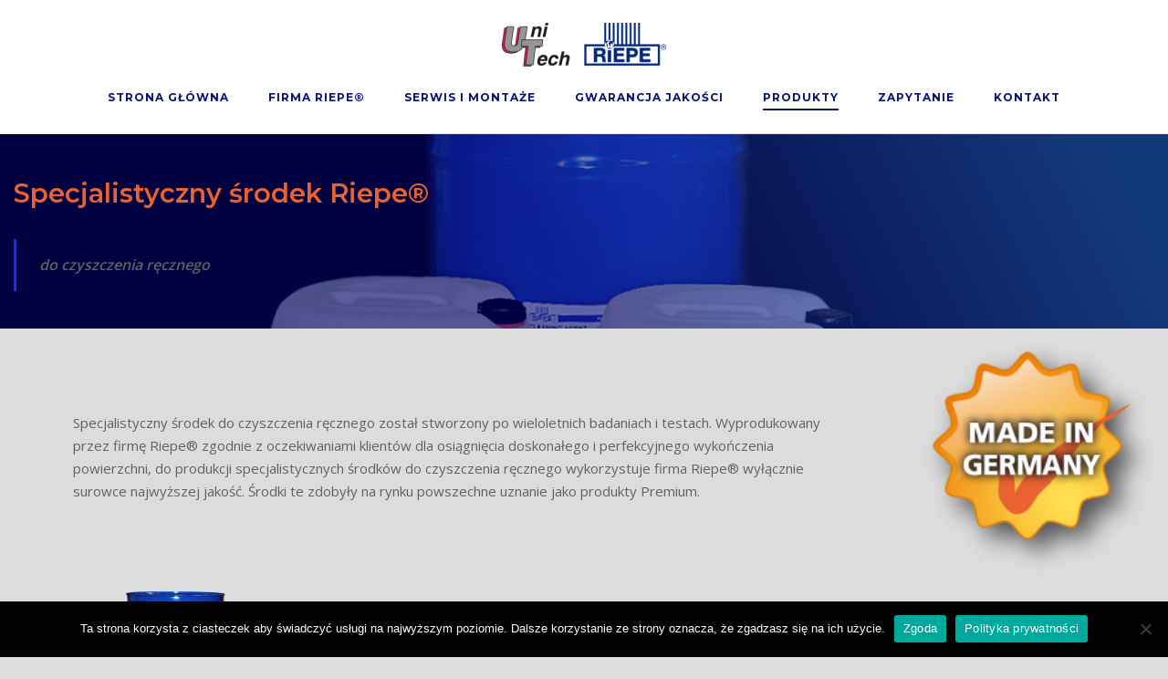

--- FILE ---
content_type: text/html; charset=UTF-8
request_url: https://riepe.pl/specjalistyczny-srodek-do-czyszczenia-recznego/
body_size: 12871
content:
<!DOCTYPE html>
<html dir="ltr" lang="en-US" prefix="og: https://ogp.me/ns#">
<head>
	<meta charset="UTF-8">
	<link rel="profile" href="https://gmpg.org/xfn/11">

	<title>Specjalistyczny środek do czyszczenia ręcznego RIEPE | Dystrybucja RIEPE Polska</title>

		<!-- All in One SEO 4.6.2 - aioseo.com -->
		<meta name="description" content="Specjalistyczny środek do czyszczenia ręcznego został stworzony po wieloletnich badaniach i testach. Wyprodukowany przez firmę Riepe® zgodnie z oczekiwaniami klientów dla osiągnięcia doskonałego i perfekcyjnego wykończenia powierzchni, do produkcji specjalistycznych środków do czyszczenia ręcznego wykorzystuje firma Riepe® wyłącznie surowce najwyższej jakość." />
		<meta name="robots" content="max-image-preview:large" />
		<link rel="canonical" href="https://riepe.pl/specjalistyczny-srodek-do-czyszczenia-recznego/" />
		<meta name="generator" content="All in One SEO (AIOSEO) 4.6.2" />
		<meta property="og:locale" content="en_US" />
		<meta property="og:site_name" content="Dystrybucja RIEPE Polska | Biuro Techniczno-Handlowe UNITECH Jan Piórkowski oficjalny i sprawdzony dystrybutor produktów RIEPE" />
		<meta property="og:type" content="article" />
		<meta property="og:title" content="Specjalistyczny środek do czyszczenia ręcznego RIEPE | Dystrybucja RIEPE Polska" />
		<meta property="og:description" content="Specjalistyczny środek do czyszczenia ręcznego został stworzony po wieloletnich badaniach i testach. Wyprodukowany przez firmę Riepe® zgodnie z oczekiwaniami klientów dla osiągnięcia doskonałego i perfekcyjnego wykończenia powierzchni, do produkcji specjalistycznych środków do czyszczenia ręcznego wykorzystuje firma Riepe® wyłącznie surowce najwyższej jakość." />
		<meta property="og:url" content="https://riepe.pl/specjalistyczny-srodek-do-czyszczenia-recznego/" />
		<meta property="og:image" content="https://riepe.pl/wp-content/uploads/2020/05/unitech-riepe-małe-1.png" />
		<meta property="og:image:secure_url" content="https://riepe.pl/wp-content/uploads/2020/05/unitech-riepe-małe-1.png" />
		<meta property="article:published_time" content="2020-05-04T13:43:11+00:00" />
		<meta property="article:modified_time" content="2020-05-08T11:44:55+00:00" />
		<meta name="twitter:card" content="summary" />
		<meta name="twitter:title" content="Specjalistyczny środek do czyszczenia ręcznego RIEPE | Dystrybucja RIEPE Polska" />
		<meta name="twitter:description" content="Specjalistyczny środek do czyszczenia ręcznego został stworzony po wieloletnich badaniach i testach. Wyprodukowany przez firmę Riepe® zgodnie z oczekiwaniami klientów dla osiągnięcia doskonałego i perfekcyjnego wykończenia powierzchni, do produkcji specjalistycznych środków do czyszczenia ręcznego wykorzystuje firma Riepe® wyłącznie surowce najwyższej jakość." />
		<meta name="twitter:image" content="https://riepe.pl/wp-content/uploads/2020/05/unitech-riepe-małe-1.png" />
		<script type="application/ld+json" class="aioseo-schema">
			{"@context":"https:\/\/schema.org","@graph":[{"@type":"BreadcrumbList","@id":"https:\/\/riepe.pl\/specjalistyczny-srodek-do-czyszczenia-recznego\/#breadcrumblist","itemListElement":[{"@type":"ListItem","@id":"https:\/\/riepe.pl\/#listItem","position":1,"name":"Home","item":"https:\/\/riepe.pl\/","nextItem":"https:\/\/riepe.pl\/specjalistyczny-srodek-do-czyszczenia-recznego\/#listItem"},{"@type":"ListItem","@id":"https:\/\/riepe.pl\/specjalistyczny-srodek-do-czyszczenia-recznego\/#listItem","position":2,"name":"Specjalistyczny \u015brodek do czyszczenia r\u0119cznego","previousItem":"https:\/\/riepe.pl\/#listItem"}]},{"@type":"Organization","@id":"https:\/\/riepe.pl\/#organization","name":"Dystrybucja RIEPE Polska","url":"https:\/\/riepe.pl\/","logo":{"@type":"ImageObject","url":"https:\/\/riepe.pl\/wp-content\/uploads\/2020\/05\/unitech-riepe-ma\u0142e-1.png","@id":"https:\/\/riepe.pl\/specjalistyczny-srodek-do-czyszczenia-recznego\/#organizationLogo","width":180,"height":48},"image":{"@id":"https:\/\/riepe.pl\/specjalistyczny-srodek-do-czyszczenia-recznego\/#organizationLogo"}},{"@type":"WebPage","@id":"https:\/\/riepe.pl\/specjalistyczny-srodek-do-czyszczenia-recznego\/#webpage","url":"https:\/\/riepe.pl\/specjalistyczny-srodek-do-czyszczenia-recznego\/","name":"Specjalistyczny \u015brodek do czyszczenia r\u0119cznego RIEPE | Dystrybucja RIEPE Polska","description":"Specjalistyczny \u015brodek do czyszczenia r\u0119cznego zosta\u0142 stworzony po wieloletnich badaniach i testach. Wyprodukowany przez firm\u0119 Riepe\u00ae zgodnie z oczekiwaniami klient\u00f3w dla osi\u0105gni\u0119cia doskona\u0142ego i perfekcyjnego wyko\u0144czenia powierzchni, do produkcji specjalistycznych \u015brodk\u00f3w do czyszczenia r\u0119cznego wykorzystuje firma Riepe\u00ae wy\u0142\u0105cznie surowce najwy\u017cszej jako\u015b\u0107.","inLanguage":"en-US","isPartOf":{"@id":"https:\/\/riepe.pl\/#website"},"breadcrumb":{"@id":"https:\/\/riepe.pl\/specjalistyczny-srodek-do-czyszczenia-recznego\/#breadcrumblist"},"datePublished":"2020-05-04T15:43:11+02:00","dateModified":"2020-05-08T13:44:55+02:00"},{"@type":"WebSite","@id":"https:\/\/riepe.pl\/#website","url":"https:\/\/riepe.pl\/","name":"Dystrybucja RIEPE Polska","description":"Biuro Techniczno-Handlowe UNITECH Jan Pi\u00f3rkowski oficjalny i sprawdzony dystrybutor produkt\u00f3w RIEPE","inLanguage":"en-US","publisher":{"@id":"https:\/\/riepe.pl\/#organization"}}]}
		</script>
		<!-- All in One SEO -->

<script>window._wca = window._wca || [];</script>
<link rel='dns-prefetch' href='//stats.wp.com' />
<link rel='dns-prefetch' href='//fonts.googleapis.com' />
<link rel="alternate" type="application/rss+xml" title="Dystrybucja RIEPE Polska &raquo; Feed" href="https://riepe.pl/feed/" />
<link rel="alternate" type="application/rss+xml" title="Dystrybucja RIEPE Polska &raquo; Comments Feed" href="https://riepe.pl/comments/feed/" />
<script type="text/javascript">
/* <![CDATA[ */
window._wpemojiSettings = {"baseUrl":"https:\/\/s.w.org\/images\/core\/emoji\/15.0.3\/72x72\/","ext":".png","svgUrl":"https:\/\/s.w.org\/images\/core\/emoji\/15.0.3\/svg\/","svgExt":".svg","source":{"concatemoji":"https:\/\/riepe.pl\/wp-includes\/js\/wp-emoji-release.min.js?ver=6.5.7"}};
/*! This file is auto-generated */
!function(i,n){var o,s,e;function c(e){try{var t={supportTests:e,timestamp:(new Date).valueOf()};sessionStorage.setItem(o,JSON.stringify(t))}catch(e){}}function p(e,t,n){e.clearRect(0,0,e.canvas.width,e.canvas.height),e.fillText(t,0,0);var t=new Uint32Array(e.getImageData(0,0,e.canvas.width,e.canvas.height).data),r=(e.clearRect(0,0,e.canvas.width,e.canvas.height),e.fillText(n,0,0),new Uint32Array(e.getImageData(0,0,e.canvas.width,e.canvas.height).data));return t.every(function(e,t){return e===r[t]})}function u(e,t,n){switch(t){case"flag":return n(e,"\ud83c\udff3\ufe0f\u200d\u26a7\ufe0f","\ud83c\udff3\ufe0f\u200b\u26a7\ufe0f")?!1:!n(e,"\ud83c\uddfa\ud83c\uddf3","\ud83c\uddfa\u200b\ud83c\uddf3")&&!n(e,"\ud83c\udff4\udb40\udc67\udb40\udc62\udb40\udc65\udb40\udc6e\udb40\udc67\udb40\udc7f","\ud83c\udff4\u200b\udb40\udc67\u200b\udb40\udc62\u200b\udb40\udc65\u200b\udb40\udc6e\u200b\udb40\udc67\u200b\udb40\udc7f");case"emoji":return!n(e,"\ud83d\udc26\u200d\u2b1b","\ud83d\udc26\u200b\u2b1b")}return!1}function f(e,t,n){var r="undefined"!=typeof WorkerGlobalScope&&self instanceof WorkerGlobalScope?new OffscreenCanvas(300,150):i.createElement("canvas"),a=r.getContext("2d",{willReadFrequently:!0}),o=(a.textBaseline="top",a.font="600 32px Arial",{});return e.forEach(function(e){o[e]=t(a,e,n)}),o}function t(e){var t=i.createElement("script");t.src=e,t.defer=!0,i.head.appendChild(t)}"undefined"!=typeof Promise&&(o="wpEmojiSettingsSupports",s=["flag","emoji"],n.supports={everything:!0,everythingExceptFlag:!0},e=new Promise(function(e){i.addEventListener("DOMContentLoaded",e,{once:!0})}),new Promise(function(t){var n=function(){try{var e=JSON.parse(sessionStorage.getItem(o));if("object"==typeof e&&"number"==typeof e.timestamp&&(new Date).valueOf()<e.timestamp+604800&&"object"==typeof e.supportTests)return e.supportTests}catch(e){}return null}();if(!n){if("undefined"!=typeof Worker&&"undefined"!=typeof OffscreenCanvas&&"undefined"!=typeof URL&&URL.createObjectURL&&"undefined"!=typeof Blob)try{var e="postMessage("+f.toString()+"("+[JSON.stringify(s),u.toString(),p.toString()].join(",")+"));",r=new Blob([e],{type:"text/javascript"}),a=new Worker(URL.createObjectURL(r),{name:"wpTestEmojiSupports"});return void(a.onmessage=function(e){c(n=e.data),a.terminate(),t(n)})}catch(e){}c(n=f(s,u,p))}t(n)}).then(function(e){for(var t in e)n.supports[t]=e[t],n.supports.everything=n.supports.everything&&n.supports[t],"flag"!==t&&(n.supports.everythingExceptFlag=n.supports.everythingExceptFlag&&n.supports[t]);n.supports.everythingExceptFlag=n.supports.everythingExceptFlag&&!n.supports.flag,n.DOMReady=!1,n.readyCallback=function(){n.DOMReady=!0}}).then(function(){return e}).then(function(){var e;n.supports.everything||(n.readyCallback(),(e=n.source||{}).concatemoji?t(e.concatemoji):e.wpemoji&&e.twemoji&&(t(e.twemoji),t(e.wpemoji)))}))}((window,document),window._wpemojiSettings);
/* ]]> */
</script>
<style id='wp-emoji-styles-inline-css' type='text/css'>

	img.wp-smiley, img.emoji {
		display: inline !important;
		border: none !important;
		box-shadow: none !important;
		height: 1em !important;
		width: 1em !important;
		margin: 0 0.07em !important;
		vertical-align: -0.1em !important;
		background: none !important;
		padding: 0 !important;
	}
</style>
<link rel='stylesheet' id='wp-block-library-css' href='https://riepe.pl/wp-includes/css/dist/block-library/style.min.css?ver=6.5.7' type='text/css' media='all' />
<style id='wp-block-library-inline-css' type='text/css'>
.has-text-align-justify{text-align:justify;}
</style>
<link rel='stylesheet' id='mediaelement-css' href='https://riepe.pl/wp-includes/js/mediaelement/mediaelementplayer-legacy.min.css?ver=4.2.17' type='text/css' media='all' />
<link rel='stylesheet' id='wp-mediaelement-css' href='https://riepe.pl/wp-includes/js/mediaelement/wp-mediaelement.min.css?ver=6.5.7' type='text/css' media='all' />
<style id='jetpack-sharing-buttons-style-inline-css' type='text/css'>
.jetpack-sharing-buttons__services-list{display:flex;flex-direction:row;flex-wrap:wrap;gap:0;list-style-type:none;margin:5px;padding:0}.jetpack-sharing-buttons__services-list.has-small-icon-size{font-size:12px}.jetpack-sharing-buttons__services-list.has-normal-icon-size{font-size:16px}.jetpack-sharing-buttons__services-list.has-large-icon-size{font-size:24px}.jetpack-sharing-buttons__services-list.has-huge-icon-size{font-size:36px}@media print{.jetpack-sharing-buttons__services-list{display:none!important}}.editor-styles-wrapper .wp-block-jetpack-sharing-buttons{gap:0;padding-inline-start:0}ul.jetpack-sharing-buttons__services-list.has-background{padding:1.25em 2.375em}
</style>
<style id='classic-theme-styles-inline-css' type='text/css'>
/*! This file is auto-generated */
.wp-block-button__link{color:#fff;background-color:#32373c;border-radius:9999px;box-shadow:none;text-decoration:none;padding:calc(.667em + 2px) calc(1.333em + 2px);font-size:1.125em}.wp-block-file__button{background:#32373c;color:#fff;text-decoration:none}
</style>
<style id='global-styles-inline-css' type='text/css'>
body{--wp--preset--color--black: #000000;--wp--preset--color--cyan-bluish-gray: #abb8c3;--wp--preset--color--white: #ffffff;--wp--preset--color--pale-pink: #f78da7;--wp--preset--color--vivid-red: #cf2e2e;--wp--preset--color--luminous-vivid-orange: #ff6900;--wp--preset--color--luminous-vivid-amber: #fcb900;--wp--preset--color--light-green-cyan: #7bdcb5;--wp--preset--color--vivid-green-cyan: #00d084;--wp--preset--color--pale-cyan-blue: #8ed1fc;--wp--preset--color--vivid-cyan-blue: #0693e3;--wp--preset--color--vivid-purple: #9b51e0;--wp--preset--gradient--vivid-cyan-blue-to-vivid-purple: linear-gradient(135deg,rgba(6,147,227,1) 0%,rgb(155,81,224) 100%);--wp--preset--gradient--light-green-cyan-to-vivid-green-cyan: linear-gradient(135deg,rgb(122,220,180) 0%,rgb(0,208,130) 100%);--wp--preset--gradient--luminous-vivid-amber-to-luminous-vivid-orange: linear-gradient(135deg,rgba(252,185,0,1) 0%,rgba(255,105,0,1) 100%);--wp--preset--gradient--luminous-vivid-orange-to-vivid-red: linear-gradient(135deg,rgba(255,105,0,1) 0%,rgb(207,46,46) 100%);--wp--preset--gradient--very-light-gray-to-cyan-bluish-gray: linear-gradient(135deg,rgb(238,238,238) 0%,rgb(169,184,195) 100%);--wp--preset--gradient--cool-to-warm-spectrum: linear-gradient(135deg,rgb(74,234,220) 0%,rgb(151,120,209) 20%,rgb(207,42,186) 40%,rgb(238,44,130) 60%,rgb(251,105,98) 80%,rgb(254,248,76) 100%);--wp--preset--gradient--blush-light-purple: linear-gradient(135deg,rgb(255,206,236) 0%,rgb(152,150,240) 100%);--wp--preset--gradient--blush-bordeaux: linear-gradient(135deg,rgb(254,205,165) 0%,rgb(254,45,45) 50%,rgb(107,0,62) 100%);--wp--preset--gradient--luminous-dusk: linear-gradient(135deg,rgb(255,203,112) 0%,rgb(199,81,192) 50%,rgb(65,88,208) 100%);--wp--preset--gradient--pale-ocean: linear-gradient(135deg,rgb(255,245,203) 0%,rgb(182,227,212) 50%,rgb(51,167,181) 100%);--wp--preset--gradient--electric-grass: linear-gradient(135deg,rgb(202,248,128) 0%,rgb(113,206,126) 100%);--wp--preset--gradient--midnight: linear-gradient(135deg,rgb(2,3,129) 0%,rgb(40,116,252) 100%);--wp--preset--font-size--small: 13px;--wp--preset--font-size--medium: 20px;--wp--preset--font-size--large: 36px;--wp--preset--font-size--x-large: 42px;--wp--preset--spacing--20: 0.44rem;--wp--preset--spacing--30: 0.67rem;--wp--preset--spacing--40: 1rem;--wp--preset--spacing--50: 1.5rem;--wp--preset--spacing--60: 2.25rem;--wp--preset--spacing--70: 3.38rem;--wp--preset--spacing--80: 5.06rem;--wp--preset--shadow--natural: 6px 6px 9px rgba(0, 0, 0, 0.2);--wp--preset--shadow--deep: 12px 12px 50px rgba(0, 0, 0, 0.4);--wp--preset--shadow--sharp: 6px 6px 0px rgba(0, 0, 0, 0.2);--wp--preset--shadow--outlined: 6px 6px 0px -3px rgba(255, 255, 255, 1), 6px 6px rgba(0, 0, 0, 1);--wp--preset--shadow--crisp: 6px 6px 0px rgba(0, 0, 0, 1);}:where(.is-layout-flex){gap: 0.5em;}:where(.is-layout-grid){gap: 0.5em;}body .is-layout-flex{display: flex;}body .is-layout-flex{flex-wrap: wrap;align-items: center;}body .is-layout-flex > *{margin: 0;}body .is-layout-grid{display: grid;}body .is-layout-grid > *{margin: 0;}:where(.wp-block-columns.is-layout-flex){gap: 2em;}:where(.wp-block-columns.is-layout-grid){gap: 2em;}:where(.wp-block-post-template.is-layout-flex){gap: 1.25em;}:where(.wp-block-post-template.is-layout-grid){gap: 1.25em;}.has-black-color{color: var(--wp--preset--color--black) !important;}.has-cyan-bluish-gray-color{color: var(--wp--preset--color--cyan-bluish-gray) !important;}.has-white-color{color: var(--wp--preset--color--white) !important;}.has-pale-pink-color{color: var(--wp--preset--color--pale-pink) !important;}.has-vivid-red-color{color: var(--wp--preset--color--vivid-red) !important;}.has-luminous-vivid-orange-color{color: var(--wp--preset--color--luminous-vivid-orange) !important;}.has-luminous-vivid-amber-color{color: var(--wp--preset--color--luminous-vivid-amber) !important;}.has-light-green-cyan-color{color: var(--wp--preset--color--light-green-cyan) !important;}.has-vivid-green-cyan-color{color: var(--wp--preset--color--vivid-green-cyan) !important;}.has-pale-cyan-blue-color{color: var(--wp--preset--color--pale-cyan-blue) !important;}.has-vivid-cyan-blue-color{color: var(--wp--preset--color--vivid-cyan-blue) !important;}.has-vivid-purple-color{color: var(--wp--preset--color--vivid-purple) !important;}.has-black-background-color{background-color: var(--wp--preset--color--black) !important;}.has-cyan-bluish-gray-background-color{background-color: var(--wp--preset--color--cyan-bluish-gray) !important;}.has-white-background-color{background-color: var(--wp--preset--color--white) !important;}.has-pale-pink-background-color{background-color: var(--wp--preset--color--pale-pink) !important;}.has-vivid-red-background-color{background-color: var(--wp--preset--color--vivid-red) !important;}.has-luminous-vivid-orange-background-color{background-color: var(--wp--preset--color--luminous-vivid-orange) !important;}.has-luminous-vivid-amber-background-color{background-color: var(--wp--preset--color--luminous-vivid-amber) !important;}.has-light-green-cyan-background-color{background-color: var(--wp--preset--color--light-green-cyan) !important;}.has-vivid-green-cyan-background-color{background-color: var(--wp--preset--color--vivid-green-cyan) !important;}.has-pale-cyan-blue-background-color{background-color: var(--wp--preset--color--pale-cyan-blue) !important;}.has-vivid-cyan-blue-background-color{background-color: var(--wp--preset--color--vivid-cyan-blue) !important;}.has-vivid-purple-background-color{background-color: var(--wp--preset--color--vivid-purple) !important;}.has-black-border-color{border-color: var(--wp--preset--color--black) !important;}.has-cyan-bluish-gray-border-color{border-color: var(--wp--preset--color--cyan-bluish-gray) !important;}.has-white-border-color{border-color: var(--wp--preset--color--white) !important;}.has-pale-pink-border-color{border-color: var(--wp--preset--color--pale-pink) !important;}.has-vivid-red-border-color{border-color: var(--wp--preset--color--vivid-red) !important;}.has-luminous-vivid-orange-border-color{border-color: var(--wp--preset--color--luminous-vivid-orange) !important;}.has-luminous-vivid-amber-border-color{border-color: var(--wp--preset--color--luminous-vivid-amber) !important;}.has-light-green-cyan-border-color{border-color: var(--wp--preset--color--light-green-cyan) !important;}.has-vivid-green-cyan-border-color{border-color: var(--wp--preset--color--vivid-green-cyan) !important;}.has-pale-cyan-blue-border-color{border-color: var(--wp--preset--color--pale-cyan-blue) !important;}.has-vivid-cyan-blue-border-color{border-color: var(--wp--preset--color--vivid-cyan-blue) !important;}.has-vivid-purple-border-color{border-color: var(--wp--preset--color--vivid-purple) !important;}.has-vivid-cyan-blue-to-vivid-purple-gradient-background{background: var(--wp--preset--gradient--vivid-cyan-blue-to-vivid-purple) !important;}.has-light-green-cyan-to-vivid-green-cyan-gradient-background{background: var(--wp--preset--gradient--light-green-cyan-to-vivid-green-cyan) !important;}.has-luminous-vivid-amber-to-luminous-vivid-orange-gradient-background{background: var(--wp--preset--gradient--luminous-vivid-amber-to-luminous-vivid-orange) !important;}.has-luminous-vivid-orange-to-vivid-red-gradient-background{background: var(--wp--preset--gradient--luminous-vivid-orange-to-vivid-red) !important;}.has-very-light-gray-to-cyan-bluish-gray-gradient-background{background: var(--wp--preset--gradient--very-light-gray-to-cyan-bluish-gray) !important;}.has-cool-to-warm-spectrum-gradient-background{background: var(--wp--preset--gradient--cool-to-warm-spectrum) !important;}.has-blush-light-purple-gradient-background{background: var(--wp--preset--gradient--blush-light-purple) !important;}.has-blush-bordeaux-gradient-background{background: var(--wp--preset--gradient--blush-bordeaux) !important;}.has-luminous-dusk-gradient-background{background: var(--wp--preset--gradient--luminous-dusk) !important;}.has-pale-ocean-gradient-background{background: var(--wp--preset--gradient--pale-ocean) !important;}.has-electric-grass-gradient-background{background: var(--wp--preset--gradient--electric-grass) !important;}.has-midnight-gradient-background{background: var(--wp--preset--gradient--midnight) !important;}.has-small-font-size{font-size: var(--wp--preset--font-size--small) !important;}.has-medium-font-size{font-size: var(--wp--preset--font-size--medium) !important;}.has-large-font-size{font-size: var(--wp--preset--font-size--large) !important;}.has-x-large-font-size{font-size: var(--wp--preset--font-size--x-large) !important;}
.wp-block-navigation a:where(:not(.wp-element-button)){color: inherit;}
:where(.wp-block-post-template.is-layout-flex){gap: 1.25em;}:where(.wp-block-post-template.is-layout-grid){gap: 1.25em;}
:where(.wp-block-columns.is-layout-flex){gap: 2em;}:where(.wp-block-columns.is-layout-grid){gap: 2em;}
.wp-block-pullquote{font-size: 1.5em;line-height: 1.6;}
</style>
<link rel='stylesheet' id='contact-form-7-css' href='https://riepe.pl/wp-content/plugins/contact-form-7/includes/css/styles.css?ver=5.9.4' type='text/css' media='all' />
<link rel='stylesheet' id='cookie-notice-front-css' href='https://riepe.pl/wp-content/plugins/cookie-notice/css/front.min.css?ver=2.4.16' type='text/css' media='all' />
<style id='woocommerce-inline-inline-css' type='text/css'>
.woocommerce form .form-row .required { visibility: visible; }
</style>
<link rel='stylesheet' id='siteorigin-corp-style-css' href='https://riepe.pl/wp-content/themes/siteorigin-corp/style.min.css?ver=1.19.1' type='text/css' media='all' />
<link rel='stylesheet' id='siteorigin-corp-icons-css' href='https://riepe.pl/wp-content/themes/siteorigin-corp/css/siteorigin-corp-icons.min.css?ver=.min' type='text/css' media='all' />
<link rel='stylesheet' id='siteorigin-corp-woocommerce-style-css' href='https://riepe.pl/wp-content/themes/siteorigin-corp/woocommerce.min.css?ver=1.19.1' type='text/css' media='all' />
<link rel='stylesheet' id='siteorigin-google-web-fonts-css' href='//fonts.googleapis.com/css?family=Montserrat%3A600%2C500%2C700%7COpen+Sans%3A400%2C300%2C500%2C600&#038;subset&#038;display=block&#038;ver=6.5.7' type='text/css' media='all' />
<link rel='stylesheet' id='gmedia-global-frontend-css' href='https://riepe.pl/wp-content/plugins/grand-media/assets/gmedia.global.front.css?ver=1.15.0' type='text/css' media='all' />
<script type="text/javascript" id="cookie-notice-front-js-before">
/* <![CDATA[ */
var cnArgs = {"ajaxUrl":"https:\/\/riepe.pl\/wp-admin\/admin-ajax.php","nonce":"20205a906b","hideEffect":"fade","position":"bottom","onScroll":false,"onScrollOffset":100,"onClick":false,"cookieName":"cookie_notice_accepted","cookieTime":2592000,"cookieTimeRejected":2592000,"globalCookie":false,"redirection":false,"cache":false,"revokeCookies":false,"revokeCookiesOpt":"automatic"};
/* ]]> */
</script>
<script type="text/javascript" src="https://riepe.pl/wp-content/plugins/cookie-notice/js/front.min.js?ver=2.4.16" id="cookie-notice-front-js"></script>
<script type="text/javascript" src="https://riepe.pl/wp-includes/js/jquery/jquery.min.js?ver=3.7.1" id="jquery-core-js"></script>
<script type="text/javascript" src="https://riepe.pl/wp-includes/js/jquery/jquery-migrate.min.js?ver=3.4.1" id="jquery-migrate-js"></script>
<script type="text/javascript" src="https://riepe.pl/wp-content/plugins/woocommerce/assets/js/jquery-blockui/jquery.blockUI.min.js?ver=2.7.0-wc.8.8.6" id="jquery-blockui-js" defer="defer" data-wp-strategy="defer"></script>
<script type="text/javascript" id="wc-add-to-cart-js-extra">
/* <![CDATA[ */
var wc_add_to_cart_params = {"ajax_url":"\/wp-admin\/admin-ajax.php","wc_ajax_url":"\/?wc-ajax=%%endpoint%%","i18n_view_cart":"View cart","cart_url":"https:\/\/riepe.pl","is_cart":"","cart_redirect_after_add":"no"};
/* ]]> */
</script>
<script type="text/javascript" src="https://riepe.pl/wp-content/plugins/woocommerce/assets/js/frontend/add-to-cart.min.js?ver=8.8.6" id="wc-add-to-cart-js" defer="defer" data-wp-strategy="defer"></script>
<script type="text/javascript" src="https://riepe.pl/wp-content/plugins/woocommerce/assets/js/js-cookie/js.cookie.min.js?ver=2.1.4-wc.8.8.6" id="js-cookie-js" defer="defer" data-wp-strategy="defer"></script>
<script type="text/javascript" id="woocommerce-js-extra">
/* <![CDATA[ */
var woocommerce_params = {"ajax_url":"\/wp-admin\/admin-ajax.php","wc_ajax_url":"\/?wc-ajax=%%endpoint%%"};
/* ]]> */
</script>
<script type="text/javascript" src="https://riepe.pl/wp-content/plugins/woocommerce/assets/js/frontend/woocommerce.min.js?ver=8.8.6" id="woocommerce-js" defer="defer" data-wp-strategy="defer"></script>
<script type="text/javascript" src="https://stats.wp.com/s-202605.js" id="woocommerce-analytics-js" defer="defer" data-wp-strategy="defer"></script>
<link rel="https://api.w.org/" href="https://riepe.pl/wp-json/" /><link rel="alternate" type="application/json" href="https://riepe.pl/wp-json/wp/v2/pages/281" /><link rel="EditURI" type="application/rsd+xml" title="RSD" href="https://riepe.pl/xmlrpc.php?rsd" />
<meta name="generator" content="WordPress 6.5.7" />
<meta name="generator" content="WooCommerce 8.8.6" />
<link rel='shortlink' href='https://riepe.pl/?p=281' />
<link rel="alternate" type="application/json+oembed" href="https://riepe.pl/wp-json/oembed/1.0/embed?url=https%3A%2F%2Friepe.pl%2Fspecjalistyczny-srodek-do-czyszczenia-recznego%2F" />
<link rel="alternate" type="text/xml+oembed" href="https://riepe.pl/wp-json/oembed/1.0/embed?url=https%3A%2F%2Friepe.pl%2Fspecjalistyczny-srodek-do-czyszczenia-recznego%2F&#038;format=xml" />
	<style>img#wpstats{display:none}</style>
		
<!-- <meta name="GmediaGallery" version="1.23.0/1.8.0" license="" /> -->
	<meta name="viewport" content="width=device-width, initial-scale=1">
	<noscript><style>.woocommerce-product-gallery{ opacity: 1 !important; }</style></noscript>
	<style type="text/css" id="custom-background-css">
body.custom-background { background-color: #dcdcdc; }
</style>
					<style type="text/css" id="siteorigin-corp-settings-custom" data-siteorigin-settings="true">
					blockquote { border-left: 3px solid #152ff2; }       .button,button,input[type=button],input[type=reset],input[type=submit] { background: #152ff2; } .button:hover,button:hover,input[type=button]:hover,input[type=reset]:hover,input[type=submit]:hover { background: rgba(21,47,242,0.8); } .button:active,.button:focus,button:active,button:focus,input[type=button]:active,input[type=button]:focus,input[type=reset]:active,input[type=reset]:focus,input[type=submit]:active,input[type=submit]:focus { background: #152ff2; }      a { color: #152ff2; } a:visited { color: #152ff2; }  .main-navigation ul .sub-menu li a,.main-navigation ul .children li a { background: #081375; border-color: #b2b2b2; color: #ffffff; } .main-navigation ul .sub-menu li:hover > a,.main-navigation ul .sub-menu li.current_page_item > a,.main-navigation ul .sub-menu li.current-menu-item > a,.main-navigation ul .sub-menu li.current_page_ancestor > a,.main-navigation ul .sub-menu li.current-menu-ancestor > a,.main-navigation ul .children li:hover > a,.main-navigation ul .children li.current_page_item > a,.main-navigation ul .children li.current-menu-item > a,.main-navigation ul .children li.current_page_ancestor > a,.main-navigation ul .children li.current-menu-ancestor > a { color: #dd9933; } .link-underline.main-navigation ul .sub-menu li:first-of-type { border-top: 2px solid #081375; } .link-underline.main-navigation ul .children li:first-of-type { border-top: 2px solid #081375; }  .main-navigation ul li a { color: #081375; } #site-navigation.main-navigation ul .menu-button a { background: #152ff2; } #site-navigation.main-navigation ul .menu-button a:hover { background: rgba(21,47,242,0.8); } [class*=overlap] .main-navigation:not(.link-underline) div > ul:not(.cart_list) > li:hover > a { color: #081375; } .link-underline.main-navigation div > ul:not(.cart_list) > li:hover > a { border-color: #081375; } .main-navigation:not(.link-underline) div > ul:not(.cart_list) > li:hover > a { color: #081375; } .main-navigation div > ul:not(.cart_list) > li.current > a,.main-navigation div > ul:not(.cart_list) > li.current_page_item > a,.main-navigation div > ul:not(.cart_list) > li.current-menu-item > a,.main-navigation div > ul:not(.cart_list) > li.current_page_ancestor > a,.main-navigation div > ul:not(.cart_list) > li.current-menu-ancestor > a { border-color: #081375; } .main-navigation:not(.link-underline) div > ul:not(.cart_list) > li.current > a,.main-navigation:not(.link-underline) div > ul:not(.cart_list) > li.current_page_item > a,.main-navigation:not(.link-underline) div > ul:not(.cart_list) > li.current-menu-item > a,.main-navigation:not(.link-underline) div > ul:not(.cart_list) > li.current_page_ancestor > a,.main-navigation:not(.link-underline) div > ul:not(.cart_list) > li.current-menu-ancestor > a { color: #081375; } [class*=overlap] .main-navigation:not(.link-underline) div > ul:not(.cart_list) > li.current > a,[class*=overlap] .main-navigation:not(.link-underline) div > ul:not(.cart_list) > li.current_page_item > a,[class*=overlap] .main-navigation:not(.link-underline) div > ul:not(.cart_list) > li.current-menu-item > a,[class*=overlap] .main-navigation:not(.link-underline) div > ul:not(.cart_list) > li.current_page_ancestor > a,[class*=overlap] .main-navigation:not(.link-underline) div > ul:not(.cart_list) > li.current-menu-ancestor > a { color: #081375; } .main-navigation .search-toggle .open svg path { fill: #081375; } #mobile-menu-button svg path { fill: #081375; } #mobile-navigation { background: #081375; }  #mobile-navigation ul li a { border-color: #b2b2b2; color: #ffffff; } #mobile-navigation ul li a:hover { color: #dd9933; } #mobile-navigation ul li .dropdown-toggle { color: #ffffff; } #mobile-navigation ul li .dropdown-toggle:hover { color: #dd9933; }   .pagination .page-numbers:hover,.pagination .page-numbers:focus { border-color: #152ff2; color: #152ff2; }  .pagination .current { border-color: #152ff2; color: #152ff2; }    .post-navigation a:hover div { color: #152ff2; }  .comment-navigation a:hover { color: #152ff2; }   .breadcrumbs a:hover { color: #152ff2; }  .site-main #infinite-handle span button:hover { border-color: #152ff2; color: #152ff2; }   .site-content #jp-relatedposts .jp-relatedposts-items .jp-relatedposts-post .jp-relatedposts-post-title a:hover { color: #152ff2; }    .widget-area .widget:not(.widget_tag_cloud):not(.widget_shopping_cart) a:not(.button):hover { color: #152ff2; }   .widget #wp-calendar tbody td a { color: #152ff2; }   .widget #wp-calendar tfoot #prev a:hover,.widget #wp-calendar tfoot #next a:hover { color: #152ff2; }       #fullscreen-search { background: rgba(36,36,36,0.95); }         .entry-meta span a:hover { color: #152ff2; }   .page-links .post-page-numbers:hover,.page-links .post-page-numbers.current { border-color: #152ff2; color: #152ff2; }  .tags-links a:hover,.widget_tag_cloud a:hover { background: #152ff2; } .tags-links a:hover:after,.widget_tag_cloud a:hover:after { border-right-color: #152ff2; }      .blog-layout-offset article .entry-offset .entry-author-link a:hover,.blog-layout-offset article .entry-offset .entry-categories a:hover,.blog-layout-offset article .entry-offset .entry-comments a:hover { color: #152ff2; }    .search-results .page-title span { color: #152ff2; }     .author-box .author-description span a:hover { color: #152ff2; }  .yarpp-related ol li .related-post-title:hover,.related-posts-section ol li .related-post-title:hover { color: #152ff2; }  .yarpp-related ol li .related-post-date:hover,.related-posts-section ol li .related-post-date:hover { color: #152ff2; }                   .comment-list .comment .comment-reply-link:hover,.comment-list .pingback .comment-reply-link:hover { color: #152ff2; }  .comment-reply-title #cancel-comment-reply-link:hover { color: #152ff2; }  #commentform .comment-notes a:hover,#commentform .logged-in-as a:hover { color: #152ff2; }       .woocommerce .woocommerce-breadcrumb a:hover { color: #152ff2; }  .woocommerce .woocommerce-pagination ul li a:hover,.woocommerce .woocommerce-pagination ul li a.current,.woocommerce .woocommerce-pagination ul li > span:hover,.woocommerce .woocommerce-pagination ul li > span.current { border-color: #152ff2; color: #152ff2; }   .woocommerce .woocommerce-breadcrumb a:hover { color: #152ff2; }          .woocommerce .onsale { background: #152ff2; } .woocommerce .star-rating { color: #152ff2; } .woocommerce .star-rating:before { color: #152ff2; } .woocommerce a .star-rating { color: #152ff2; } .woocommerce .products .product .loop-product-thumbnail .added_to_cart { background: #152ff2; } .woocommerce .products .product .loop-product-thumbnail .added_to_cart:hover { background: rgba(21,47,242,0.8); } .woocommerce .products .product .woocommerce-loop-product__title:hover,.woocommerce .products .product .woocommerce-loop-category__title:hover { color: #152ff2; }  .woocommerce .products .product > .button:hover,.woocommerce .products .product .panel-grid-cell .button:hover { border-color: #152ff2; color: #152ff2; }  .woocommerce .price ins { color: #152ff2; }  .woocommerce .product .woocommerce-review-link:hover { color: #152ff2; }   .woocommerce .product .variations .reset_variations:hover { color: #152ff2; }  .woocommerce .product .woocommerce-grouped-product-list td a:hover { color: #152ff2; } .woocommerce .product .stock { color: #152ff2; }   .woocommerce .product .product_meta a:hover { color: #152ff2; }      .woocommerce .product .woocommerce-tabs .wc-tabs li.active { box-shadow: 0 2px 0 #152ff2; }  @media (max-width: 768px) { .woocommerce .product .woocommerce-tabs .wc-tabs li.active a { color: #152ff2; } }        .woocommerce .product .woocommerce-Reviews .stars a:hover { color: #152ff2; }       .widget.widget_layered_nav_filters .chosen a:before { color: #152ff2; }    ul.cart_list li a:hover,ul.product_list_widget li a:hover { color: #152ff2; }  .widget_shopping_cart .cart_list li .remove:hover { color: #152ff2; }             .widget.widget_product_tag_cloud .tagcloud a:hover { border-color: #152ff2; color: #152ff2; }   .woocommerce-message a:not(.button):hover,.woocommerce-error a:not(.button):hover,.woocommerce-info a:not(.button):hover,.woocommerce-store-notice a:not(.button):hover { color: #152ff2; }            .site-header .shopping-cart-link svg { fill: #081375; } .site-header .shopping-cart-link .shopping-cart-count { background: #152ff2; } .site-header .shopping-cart-link:hover .shopping-cart-count { background: rgba(21,47,242,0.8); }              .woocommerce-account .woocommerce-MyAccount-navigation ul li a:hover { color: #152ff2; } @media (max-width: 768px) { #masthead .search-toggle { margin: 0 20px 0 0; } .site-header .shopping-cart { margin: 0 37px 0 0; } #masthead #mobile-menu-button { display: inline-block; } #masthead .main-navigation:not(.mega-menu) ul:not(.shopping-cart) { display: none; } #masthead .main-navigation .search-icon { display: none; } .site-header.centered .site-branding { margin: 0; padding-right: 20px; text-align: left; } .centered.site-header .site-header-inner { flex-direction: row; } .site-header.centered .main-navigation { text-align: left; } } @media (min-width: 769px) { #masthead #mobile-navigation { display: none; } }.tags-links a:after, .widget_tag_cloud a:after { background: #dcdcdc; }				</style>
				<link rel="icon" href="https://riepe.pl/wp-content/uploads/2020/05/cropped-logo-unitech-kwadrat-32x32.png" sizes="32x32" />
<link rel="icon" href="https://riepe.pl/wp-content/uploads/2020/05/cropped-logo-unitech-kwadrat-192x192.png" sizes="192x192" />
<link rel="apple-touch-icon" href="https://riepe.pl/wp-content/uploads/2020/05/cropped-logo-unitech-kwadrat-180x180.png" />
<meta name="msapplication-TileImage" content="https://riepe.pl/wp-content/uploads/2020/05/cropped-logo-unitech-kwadrat-270x270.png" />
</head>

<body data-rsssl=1 class="page-template-default page page-id-281 custom-background wp-custom-logo theme-siteorigin-corp cookies-not-set woocommerce-no-js css3-animations no-js page-layout-full-width-no-sidebar no-header-margin no-topbar">

<div id="page" class="site">
	<a class="skip-link screen-reader-text" href="#content">Skip to content</a>

			<header id="masthead" class="site-header centered sticky mobile-menu" data-scale-logo="true" >

		<div class="corp-container">

			<div class="site-header-inner">

				<div class="site-branding">
					<a href="https://riepe.pl/" class="custom-logo-link" rel="home"><img width="180" height="48" src="https://riepe.pl/wp-content/uploads/2020/05/unitech-riepe-małe-1.png" class="custom-logo" alt="Dystrybucja RIEPE Polska" decoding="async" srcset="https://riepe.pl/wp-content/uploads/2020/05/unitech-riepe-małe.png 2x" loading="eager" /></a>									</div><!-- .site-branding -->

				
				<nav id="site-navigation" class="main-navigation link-underline ">

					<div class="menu-gorne-container"><ul id="primary-menu" class="menu"><li id="menu-item-273" class="menu-item menu-item-type-post_type menu-item-object-page menu-item-home menu-item-273"><a href="https://riepe.pl/">Strona Główna</a></li>
<li id="menu-item-29" class="menu-item menu-item-type-post_type menu-item-object-page menu-item-has-children menu-item-29"><a href="https://riepe.pl/strona-glowna/riepe/">Firma Riepe®</a>
<ul class="sub-menu">
	<li id="menu-item-837" class="menu-item menu-item-type-post_type menu-item-object-page menu-item-837"><a href="https://riepe.pl/unitech/">Dystrybucja &#8211; UNITECH  Jan Piórkowski</a></li>
</ul>
</li>
<li id="menu-item-1481" class="menu-item menu-item-type-post_type menu-item-object-page menu-item-1481"><a href="https://riepe.pl/serwis-i-montaze-systemow-riepe/">Serwis i montaże</a></li>
<li id="menu-item-93" class="menu-item menu-item-type-post_type menu-item-object-page menu-item-93"><a href="https://riepe.pl/gwarancja-jakosci/">Gwarancja Jakości</a></li>
<li id="menu-item-180" class="menu-item menu-item-type-post_type menu-item-object-page current-menu-ancestor current-menu-parent current_page_parent current_page_ancestor menu-item-has-children menu-item-180"><a href="https://riepe.pl/produkty/">Produkty</a>
<ul class="sub-menu">
	<li id="menu-item-288" class="menu-item menu-item-type-post_type menu-item-object-page menu-item-288"><a href="https://riepe.pl/chemiczne-produkty-do-systemow-natryskowych/">Chemiczne produkty do systemów natryskowych</a></li>
	<li id="menu-item-1136" class="menu-item menu-item-type-post_type menu-item-object-page menu-item-1136"><a href="https://riepe.pl/srodek-czyszczacy-riepe-na-bazie-etanolu-70/">Środek Czyszczący RIEPE® na bazie etanolu >70%</a></li>
	<li id="menu-item-286" class="menu-item menu-item-type-post_type menu-item-object-page page_item page-item-281 menu-item-286"><a href="https://riepe.pl/specjalistyczny-srodek-do-czyszczenia-recznego/" aria-current="page">Specjalistyczny środek do czyszczenia ręcznego</a></li>
	<li id="menu-item-1103" class="menu-item menu-item-type-post_type menu-item-object-page menu-item-1103"><a href="https://riepe.pl/srodek-do-czyszczenia-pasow-lancuchowych-lp407-13/">Środek do czyszczenia pasów łańcuchowych LP407/13</a></li>
	<li id="menu-item-287" class="menu-item menu-item-type-post_type menu-item-object-page menu-item-287"><a href="https://riepe.pl/tarcze-polerskie-riepe/">Tarcze polerskie Riepe®</a></li>
	<li id="menu-item-289" class="menu-item menu-item-type-post_type menu-item-object-page menu-item-289"><a href="https://riepe.pl/dysze-precyzyjne-riepe/">Dysze precyzyjne RIEPE®</a></li>
	<li id="menu-item-184" class="menu-item menu-item-type-post_type menu-item-object-page menu-item-184"><a href="https://riepe.pl/elektronicznie-sterowany-system-natryskujacy/">Elektronicznie sterowany system natryskujący</a></li>
	<li id="menu-item-939" class="menu-item menu-item-type-post_type menu-item-object-page menu-item-939"><a href="https://riepe.pl/lube-pen/">Lube Pen</a></li>
	<li id="menu-item-1054" class="menu-item menu-item-type-post_type menu-item-object-page menu-item-1054"><a href="https://riepe.pl/polerka-riepe/">System do nakładania wosku Riepe®</a></li>
	<li id="menu-item-285" class="menu-item menu-item-type-post_type menu-item-object-page menu-item-285"><a href="https://riepe.pl/stacja-do-napelniania/">Stacja do napełniania</a></li>
</ul>
</li>
<li id="menu-item-271" class="menu-item menu-item-type-post_type menu-item-object-page menu-item-271"><a href="https://riepe.pl/zapytanie/">Zapytanie</a></li>
<li id="menu-item-179" class="menu-item menu-item-type-post_type menu-item-object-page menu-item-179"><a href="https://riepe.pl/kontakt/">Kontakt</a></li>
</ul></div>
					
					
											<a href="#menu" id="mobile-menu-button">
										<svg version="1.1" xmlns="http://www.w3.org/2000/svg" xmlns:xlink="http://www.w3.org/1999/xlink" width="27" height="32" viewBox="0 0 27 32">
				<path d="M27.429 24v2.286q0 0.464-0.339 0.804t-0.804 0.339h-25.143q-0.464 0-0.804-0.339t-0.339-0.804v-2.286q0-0.464 0.339-0.804t0.804-0.339h25.143q0.464 0 0.804 0.339t0.339 0.804zM27.429 14.857v2.286q0 0.464-0.339 0.804t-0.804 0.339h-25.143q-0.464 0-0.804-0.339t-0.339-0.804v-2.286q0-0.464 0.339-0.804t0.804-0.339h25.143q0.464 0 0.804 0.339t0.339 0.804zM27.429 5.714v2.286q0 0.464-0.339 0.804t-0.804 0.339h-25.143q-0.464 0-0.804-0.339t-0.339-0.804v-2.286q0-0.464 0.339-0.804t0.804-0.339h25.143q0.464 0 0.804 0.339t0.339 0.804z"></path>
			</svg>
									<span class="screen-reader-text">Menu</span>
						</a>
					
				</nav><!-- #site-navigation -->

				
			</div><!-- .site-header-inner -->

		</div><!-- .corp-container -->

	</header><!-- #masthead -->

	
	<div id="content" class="site-content">

		<div class="corp-container">

			
	<div id="primary" class="content-area">
		<main id="main" class="site-main" role="main">

			
<article id="post-281" class="post-281 page type-page status-publish post">

	
				
	<div class="entry-content">
		
<div class="wp-block-cover has-background-dim has-parallax has-background-gradient" style="background-image:url(https://riepe.pl/wp-content/uploads/2020/05/Manual-Cleaner_1200x750_1.png);min-height:210px;aspect-ratio:unset;"><span aria-hidden="true" class="wp-block-cover__gradient-background" style="background:linear-gradient(63deg,rgb(2,3,129) 47%,rgb(40,116,252) 94%)"></span><div class="wp-block-cover__inner-container is-layout-flow wp-block-cover-is-layout-flow">
<h1 class="has-text-color wp-block-heading" style="color:#eb6231">Specjalistyczny środek Riepe®</h1>



<blockquote class="wp-block-quote is-style-large is-layout-flow wp-block-quote-is-layout-flow"><p><strong>do czyszczenia ręcznego</strong></p></blockquote>



<p></p>
</div></div>



<div class="wp-block-media-text alignwide has-media-on-the-right is-stacked-on-mobile" style="grid-template-columns:auto 22%"><figure class="wp-block-media-text__media"><img decoding="async" width="208" height="208" src="https://riepe.pl/wp-content/uploads/2020/05/Made_in_Germany_600x600_1-2c60f336-3.png" alt="" class="wp-image-334" srcset="https://riepe.pl/wp-content/uploads/2020/05/Made_in_Germany_600x600_1-2c60f336-3.png 208w, https://riepe.pl/wp-content/uploads/2020/05/Made_in_Germany_600x600_1-2c60f336-3-150x150.png 150w" sizes="(max-width: 208px) 100vw, 208px" /></figure><div class="wp-block-media-text__content">
<p>Specjalistyczny środek do czyszczenia ręcznego został stworzony po wieloletnich badaniach i testach. Wyprodukowany przez firmę Riepe® zgodnie z oczekiwaniami klientów dla osiągnięcia doskonałego i perfekcyjnego wykończenia powierzchni, do produkcji specjalistycznych środków do czyszczenia ręcznego wykorzystuje firma Riepe® wyłącznie surowce najwyższej jakość. Środki te zdobyły na rynku powszechne uznanie jako produkty Premium.</p>
</div></div>



<div class="wp-block-media-text alignwide is-stacked-on-mobile" style="grid-template-columns:30% auto"><figure class="wp-block-media-text__media"><img fetchpriority="high" decoding="async" width="1024" height="640" src="https://riepe.pl/wp-content/uploads/2020/05/Manual-Cleaner_1200x750_1-1024x640.png" alt="" class="wp-image-616" srcset="https://riepe.pl/wp-content/uploads/2020/05/Manual-Cleaner_1200x750_1-1024x640.png 1024w, https://riepe.pl/wp-content/uploads/2020/05/Manual-Cleaner_1200x750_1-300x188.png 300w, https://riepe.pl/wp-content/uploads/2020/05/Manual-Cleaner_1200x750_1-768x480.png 768w, https://riepe.pl/wp-content/uploads/2020/05/Manual-Cleaner_1200x750_1-600x375.png 600w, https://riepe.pl/wp-content/uploads/2020/05/Manual-Cleaner_1200x750_1.png 1200w" sizes="(max-width: 1024px) 100vw, 1024px" /></figure><div class="wp-block-media-text__content">
<p>Perfekcyjnym uzupełnieniem oferty są 2 litrowe profesjonalne pojemniki natryskujące umożliwiające oszczędną i dokładną aplikację środków chemicznych do czyszczenia ręcznego.</p>
</div></div>



<div class="wp-block-columns is-layout-flex wp-container-core-columns-is-layout-1 wp-block-columns-is-layout-flex">
<div class="wp-block-column is-layout-flow wp-block-column-is-layout-flow" style="flex-basis:10%"></div>



<div class="wp-block-column is-layout-flow wp-block-column-is-layout-flow">
<h4 class="has-text-color wp-block-heading" style="color:#eb6231">LP305/98</h4>



<h2 class="has-text-color wp-block-heading" style="color:#152341">Uniwersalny</h2>



<p>Usuwa bez problemu wszystkie resztki kleju</p>
</div>



<div class="wp-block-column is-layout-flow wp-block-column-is-layout-flow">
<h4 class="has-text-color wp-block-heading" style="color:#eb6231">LP305/98 PLUS</h4>



<h2 class="has-text-color wp-block-heading" style="color:#152341">Mocny</h2>



<p>Usuwa nawet pozostałości po resztkach klejów PUR</p>
</div>



<div class="wp-block-column is-layout-flow wp-block-column-is-layout-flow">
<h4 class="has-text-color wp-block-heading" style="color:#eb6231">LP208/56</h4>



<h2 class="has-text-color wp-block-heading" style="color:#152341">Łagodny</h2>



<p>Dla lekkich i średnich zabrudzeń</p>
</div>



<div class="wp-block-column is-layout-flow wp-block-column-is-layout-flow" style="flex-basis:10%"></div>
</div>



<div class="wp-block-columns is-layout-flex wp-container-core-columns-is-layout-2 wp-block-columns-is-layout-flex">
<div class="wp-block-column is-layout-flow wp-block-column-is-layout-flow">
<div class="wp-block-group has-background" style="background-color:#ffffff"><div class="wp-block-group__inner-container is-layout-flow wp-block-group-is-layout-flow">
<figure class="wp-block-table is-style-stripes"><table><tbody><tr><td><img decoding="async" width="40" height="42" class="wp-image-434" style="width: 40px;" src="https://riepe.pl/wp-content/uploads/2020/05/małe-check.png" alt=""></td><td>Usuwa z łatwością wszystkie resztki kleju</td></tr><tr><td><img decoding="async" width="40" height="42" class="wp-image-434" style="width: 40px;" src="https://riepe.pl/wp-content/uploads/2020/05/małe-check.png" alt=""></td><td>Wysoka moc i siła czyszczenia</td></tr><tr><td><img decoding="async" width="40" height="42" class="wp-image-434" style="width: 40px;" src="https://riepe.pl/wp-content/uploads/2020/05/małe-check.png" alt=""></td><td>Szybko wysycha</td></tr><tr><td><img decoding="async" width="40" height="42" class="wp-image-434" style="width: 40px;" src="https://riepe.pl/wp-content/uploads/2020/05/małe-check.png" alt=""></td><td>Całkowicie ulatnia się bez pozostawiania śladów</td></tr></tbody></table></figure>
</div></div>
</div>



<div class="wp-block-column is-layout-flow wp-block-column-is-layout-flow">
<div class="wp-block-group"><div class="wp-block-group__inner-container is-layout-flow wp-block-group-is-layout-flow">
<div class="wp-block-group has-background" style="background-color:#ffffff"><div class="wp-block-group__inner-container is-layout-flow wp-block-group-is-layout-flow">
<figure class="wp-block-table is-style-stripes"><table><tbody><tr><td><img decoding="async" width="40" height="42" class="wp-image-434" style="width: 40px;" src="https://riepe.pl/wp-content/uploads/2020/05/małe-check.png" alt=""></td><td>Bezpieczne środki do czyszczenia ręcznego</td></tr><tr><td><img decoding="async" width="40" height="42" class="wp-image-434" style="width: 40px;" src="https://riepe.pl/wp-content/uploads/2020/05/małe-check.png" alt=""></td><td>Łagodny zapach</td></tr><tr><td><img decoding="async" width="40" height="42" class="wp-image-434" style="width: 40px;" src="https://riepe.pl/wp-content/uploads/2020/05/małe-check.png" alt=""></td><td>Wolny od Benzonu</td></tr><tr><td><img decoding="async" width="40" height="42" class="wp-image-434" style="width: 40px;" src="https://riepe.pl/wp-content/uploads/2020/05/małe-check.png" alt=""><br></td><td>Wolny od Hexanu</td></tr></tbody></table></figure>
</div></div>
</div></div>



<p>         </p>



<p></p>
</div>
</div>



<p style="color:#152341" class="has-text-color has-text-align-center has-medium-font-size">Zapraszamy do naszego sklepu.</p>



<div class="wp-block-image"><figure class="aligncenter size-large is-resized"><a href="https://unitech.rzeszow.pl/kategoria-produktu/sdcr/" target="_blank" rel="noopener noreferrer"><img loading="lazy" decoding="async" src="https://riepe.pl/wp-content/uploads/2020/05/nacisk-1.png" alt="" class="wp-image-308" width="456" height="114" srcset="https://riepe.pl/wp-content/uploads/2020/05/nacisk-1.png 800w, https://riepe.pl/wp-content/uploads/2020/05/nacisk-1-300x75.png 300w, https://riepe.pl/wp-content/uploads/2020/05/nacisk-1-768x192.png 768w, https://riepe.pl/wp-content/uploads/2020/05/nacisk-1-600x150.png 600w" sizes="(max-width: 456px) 100vw, 456px" /></a><figcaption>BIURO TECHNICZNO HANDLOWE “UNITECH” JAN PIÓRKOWSKI</figcaption></figure></div>



<p></p>
	</div><!-- .entry-content -->

</article><!-- #post-## -->

		</main><!-- #main -->
	</div><!-- #primary -->


		</div><!-- .corp-container -->
	</div><!-- #content -->

	
	<footer id="colophon" class="site-footer">

		
					<div class="corp-container">
							</div><!-- .corp-container -->
		
		<div class="bottom-bar">
			<div class="corp-container">
				<div class="site-info">
					<span>2026 &copy; Dystrybucja RIEPE Polska</span><span><a class="privacy-policy-link" href="https://riepe.pl/polityka-prywatnosci/" rel="privacy-policy">Polityka prywatności</a></span><span>Theme by <a href="https://siteorigin.com/">SiteOrigin</a></span>				</div><!-- .site-info -->
									<div class="footer-menu">
						<div class="menu-dolne-container"><ul id="menu-dolne" class="menu"><li id="menu-item-41" class="menu-item menu-item-type-post_type menu-item-object-page menu-item-privacy-policy menu-item-41"><a rel="privacy-policy" href="https://riepe.pl/polityka-prywatnosci/">Polityka prywatności</a></li>
<li id="menu-item-181" class="menu-item menu-item-type-post_type menu-item-object-page menu-item-181"><a href="https://riepe.pl/kontakt/">Kontakt</a></li>
</ul></div>											</div><!-- .footer-menu -->
							</div><!-- .corp-container -->
		</div><!-- .bottom-bar -->

	
	</footer><!-- #colophon -->
</div><!-- #page -->

	<div id="scroll-to-top">
		<span class="screen-reader-text">Scroll to top</span>
					<svg version="1.1" xmlns="http://www.w3.org/2000/svg" xmlns:xlink="http://www.w3.org/1999/xlink" x="0px" y="0px" viewBox="0 0 24 24" style="enable-background:new 0 0 24 24;" xml:space="preserve">
				<path class="st0" d="M12,2c0.3,0,0.5,0.1,0.7,0.3l7,7C19.9,9.5,20,9.7,20,10c0,0.3-0.1,0.5-0.3,0.7S19.3,11,19,11
				c-0.3,0-0.5-0.1-0.7-0.3L13,5.4V21c0,0.3-0.1,0.5-0.3,0.7S12.3,22,12,22s-0.5-0.1-0.7-0.3S11,21.3,11,21V5.4l-5.3,5.3
				C5.5,10.9,5.3,11,5,11c-0.3,0-0.5-0.1-0.7-0.3C4.1,10.5,4,10.3,4,10c0-0.3,0.1-0.5,0.3-0.7l7-7C11.5,2.1,11.7,2,12,2z"/>
			</svg>
			</div>

	<script type='text/javascript'>
		(function () {
			var c = document.body.className;
			c = c.replace(/woocommerce-no-js/, 'woocommerce-js');
			document.body.className = c;
		})();
	</script>
	<link rel='stylesheet' id='wc-blocks-style-css' href='https://riepe.pl/wp-content/plugins/woocommerce/assets/client/blocks/wc-blocks.css?ver=wc-8.8.6' type='text/css' media='all' />
<style id='core-block-supports-inline-css' type='text/css'>
.wp-container-core-columns-is-layout-1.wp-container-core-columns-is-layout-1{flex-wrap:nowrap;}.wp-container-core-columns-is-layout-2.wp-container-core-columns-is-layout-2{flex-wrap:nowrap;}
</style>
<script type="text/javascript" src="https://riepe.pl/wp-content/plugins/contact-form-7/includes/swv/js/index.js?ver=5.9.4" id="swv-js"></script>
<script type="text/javascript" id="contact-form-7-js-extra">
/* <![CDATA[ */
var wpcf7 = {"api":{"root":"https:\/\/riepe.pl\/wp-json\/","namespace":"contact-form-7\/v1"}};
/* ]]> */
</script>
<script type="text/javascript" src="https://riepe.pl/wp-content/plugins/contact-form-7/includes/js/index.js?ver=5.9.4" id="contact-form-7-js"></script>
<script type="text/javascript" src="https://riepe.pl/wp-content/plugins/woocommerce/assets/js/sourcebuster/sourcebuster.min.js?ver=8.8.6" id="sourcebuster-js-js"></script>
<script type="text/javascript" id="wc-order-attribution-js-extra">
/* <![CDATA[ */
var wc_order_attribution = {"params":{"lifetime":1.0e-5,"session":30,"ajaxurl":"https:\/\/riepe.pl\/wp-admin\/admin-ajax.php","prefix":"wc_order_attribution_","allowTracking":true},"fields":{"source_type":"current.typ","referrer":"current_add.rf","utm_campaign":"current.cmp","utm_source":"current.src","utm_medium":"current.mdm","utm_content":"current.cnt","utm_id":"current.id","utm_term":"current.trm","session_entry":"current_add.ep","session_start_time":"current_add.fd","session_pages":"session.pgs","session_count":"udata.vst","user_agent":"udata.uag"}};
/* ]]> */
</script>
<script type="text/javascript" src="https://riepe.pl/wp-content/plugins/woocommerce/assets/js/frontend/order-attribution.min.js?ver=8.8.6" id="wc-order-attribution-js"></script>
<script type="text/javascript" src="https://riepe.pl/wp-content/plugins/so-widgets-bundle/js/lib/jquery.fitvids.min.js?ver=1.1" id="jquery-fitvids-js"></script>
<script type="text/javascript" id="siteorigin-corp-script-js-extra">
/* <![CDATA[ */
var siteoriginCorp = {"collapse":"768","logoScale":"0.755"};
/* ]]> */
</script>
<script type="text/javascript" src="https://riepe.pl/wp-content/themes/siteorigin-corp/js/jquery.theme.min.js?ver=1.19.1" id="siteorigin-corp-script-js"></script>
<script type="text/javascript" src="https://riepe.pl/wp-content/themes/siteorigin-corp/js/skip-link-focus-fix.min.js?ver=1.19.1" id="siteorigin-corp-skip-link-focus-fix-js"></script>
<script type="text/javascript" id="gmedia-global-frontend-js-extra">
/* <![CDATA[ */
var GmediaGallery = {"ajaxurl":"https:\/\/riepe.pl\/wp-admin\/admin-ajax.php","nonce":"cb730c5920","upload_dirurl":"https:\/\/riepe.pl\/wp-content\/grand-media","plugin_dirurl":"https:\/\/riepe.pl\/wp-content\/grand-media","license":"","license2":"","google_api_key":""};
/* ]]> */
</script>
<script type="text/javascript" src="https://riepe.pl/wp-content/plugins/grand-media/assets/gmedia.global.front.js?ver=1.13.0" id="gmedia-global-frontend-js"></script>
<script type="text/javascript" src="https://stats.wp.com/e-202605.js" id="jetpack-stats-js" data-wp-strategy="defer"></script>
<script type="text/javascript" id="jetpack-stats-js-after">
/* <![CDATA[ */
_stq = window._stq || [];
_stq.push([ "view", JSON.parse("{\"v\":\"ext\",\"blog\":\"177372898\",\"post\":\"281\",\"tz\":\"1\",\"srv\":\"riepe.pl\",\"j\":\"1:13.4.4\"}") ]);
_stq.push([ "clickTrackerInit", "177372898", "281" ]);
/* ]]> */
</script>
	
		<!-- Cookie Notice plugin v2.4.16 by Hu-manity.co https://hu-manity.co/ -->
		<div id="cookie-notice" role="dialog" class="cookie-notice-hidden cookie-revoke-hidden cn-position-bottom" aria-label="Cookie Notice" style="background-color: rgba(0,0,0,1);"><div class="cookie-notice-container" style="color: #fff"><span id="cn-notice-text" class="cn-text-container">Ta strona korzysta z ciasteczek aby świadczyć usługi na najwyższym poziomie. Dalsze korzystanie ze strony oznacza, że zgadzasz się na ich użycie.</span><span id="cn-notice-buttons" class="cn-buttons-container"><a href="#" id="cn-accept-cookie" data-cookie-set="accept" class="cn-set-cookie cn-button" aria-label="Zgoda" style="background-color: #00a99d">Zgoda</a><a href="https://riepe.pl/polityka-prywatnosci/" target="_blank" id="cn-more-info" class="cn-more-info cn-button" aria-label="Polityka prywatności" style="background-color: #00a99d">Polityka prywatności</a></span><span id="cn-close-notice" data-cookie-set="accept" class="cn-close-icon" title="Nie wyrażam zgody"></span></div>
			
		</div>
		<!-- / Cookie Notice plugin -->
</body>
</html>


--- FILE ---
content_type: text/css
request_url: https://riepe.pl/wp-content/themes/siteorigin-corp/woocommerce.min.css?ver=1.19.1
body_size: 8245
content:
/*!
Version: 1.19.1
*/.woocommerce .clear{clear:both}.woocommerce .site-main{margin:0}.woocommerce .col2-set{width:100%}.woocommerce .col2-set .col-1{float:left;width:48%}@media (max-width:768px){.woocommerce .col2-set .col-1{width:100%}}.woocommerce .col2-set .col-2{float:right;width:48%}@media (max-width:768px){.woocommerce .col2-set .col-2{width:100%}}.woocommerce.woocommerce-sidebar .content-area{float:left;margin:0 -34% 0 0;width:100%}@media (max-width:768px){.woocommerce.woocommerce-sidebar .content-area{margin:0;width:100%}}.woocommerce.woocommerce-sidebar .site-main{margin:0 34% 0 0}@media (max-width:768px){.woocommerce.woocommerce-sidebar .site-main{margin:0!important}}.woocommerce.woocommerce-sidebar-left .content-area{float:right;margin:0 0 0 -34%}.woocommerce.woocommerce-sidebar-left .site-main{margin:0 0 0 34%}.woocommerce.woocommerce-sidebar-left .widget-area{float:left;padding-right:2.75%;padding-left:0}.woocommerce section{margin-bottom:25px}@font-face{font-family:star;src:url(woocommerce/fonts/star.eot);src:url(woocommerce/fonts/star.eot?#iefix) format("embedded-opentype"),url(woocommerce/fonts/star.woff) format("woff"),url(woocommerce/fonts/star.ttf) format("truetype"),url(woocommerce/fonts/star.svg#star) format("svg");font-weight:400;font-style:normal}@font-face{font-family:WooCommerce;src:url(woocommerce/fonts/WooCommerce.eot);src:url(woocommerce/fonts/WooCommerce.eot?#iefix) format("embedded-opentype"),url(woocommerce/fonts/WooCommerce.woff) format("woff"),url(woocommerce/fonts/WooCommerce.ttf) format("truetype"),url(woocommerce/fonts/WooCommerce.svg#WooCommerce) format("svg");font-weight:400;font-style:normal}@keyframes spin{to{transform:rotate(1turn)}}#respond input#submit.loading:after,a.button.loading:after,button.button.loading:after,input.button.loading:after{animation:spin 2s linear infinite;content:"\e01c";font-family:WooCommerce;font-size:.9em;font-weight:400;margin:.3em 0 0 .3em;position:absolute;vertical-align:middle}#respond input#submit.added:after,a.button.added:after,button.button.added:after,input.button.added:after{font-size:.9em;font-family:WooCommerce;content:"\e017";margin-left:.5em;vertical-align:baseline}.woocommerce .shop_table{background:#fff;font-size:14px;text-align:left}.woocommerce .shop_table th{color:#2d2d2d;padding:14px 20px}.woocommerce .shop_table thead{border:1px solid #d6d6d6}.woocommerce .shop_table thead th{text-transform:uppercase}.woocommerce .shop_table tr{border:1px solid #d6d6d6}.woocommerce .shop_table tr td{padding:20px}.woocommerce .shop_table .button{display:inline-block}.pswp button:hover{background-color:transparent}.woocommerce .woocommerce-breadcrumb{font-size:12px}.woocommerce .woocommerce-pagination{margin:0 auto;text-align:center}.woocommerce .woocommerce-pagination ul{margin:0}.woocommerce .woocommerce-pagination ul li{display:inline-block;border:none!important}.woocommerce .woocommerce-pagination ul li>span,.woocommerce .woocommerce-pagination ul li a{border:1px solid #626262;color:#626262;display:inline-block;font-family:Open Sans,sans-serif;font-size:.9333em;line-height:normal;margin-right:4px;padding:11px 17px;transition:.3s}.woocommerce .woocommerce-pagination ul li>span.current:hover,.woocommerce .woocommerce-pagination ul li a.current:hover{box-shadow:none}.woocommerce .woocommerce-pagination ul li>span.current,.woocommerce .woocommerce-pagination ul li>span:hover,.woocommerce .woocommerce-pagination ul li a.current,.woocommerce .woocommerce-pagination ul li a:hover{border-color:#f14e4e;color:#f14e4e}.woocommerce .woocommerce-pagination ul li .next,.woocommerce .woocommerce-pagination ul li .prev{font-size:14px;padding:11px 14.3px}.woocommerce .woocommerce-pagination ul li .next span:before,.woocommerce .woocommerce-pagination ul li .prev span:before{position:relative;top:1px}.woocommerce form .form-row,.woocommerce form p:first-of-type{margin-bottom:24px}.woocommerce form .form-row:after{clear:both;content:"";display:table}.woocommerce form .form-row#billing_address_1_field{margin-bottom:10px}.woocommerce form .form-row label{display:block;margin-bottom:4px}.woocommerce form .form-row label .required{color:rgba(255,0,0,.7);text-decoration:none}.woocommerce form .form-row label.inline{font-weight:400}.woocommerce form .form-row label.checkbox{display:inline}.woocommerce form .form-row select{width:100%}.woocommerce form .form-row .input-text{box-sizing:border-box;width:100%}.woocommerce form .form-row.woocommerce-invalid label{color:rgba(255,0,0,.7)}.woocommerce form .form-row.woocommerce-invalid .select2-container,.woocommerce form .form-row.woocommerce-invalid input.input-text,.woocommerce form .form-row.woocommerce-invalid select{border-color:rgba(255,0,0,.7)}.woocommerce form .form-row.woocommerce-validated .select2-container,.woocommerce form .form-row.woocommerce-validated input.input-text,.woocommerce form .form-row.woocommerce-validated select{border-color:rgba(0,128,0,.7)}.woocommerce form .form-row-first,.woocommerce form .form-row-last{float:left;overflow:visible;width:47.8260869565%}@media (max-width:768px){.woocommerce form .form-row-first,.woocommerce form .form-row-last{float:none;width:100%}}.woocommerce form .form-row-last{float:right}.woocommerce form .form-row-wide{clear:both}.woocommerce form .corp-variations-wrapper select,.woocommerce form.woocommerce-ordering select{font-size:13px}@media (max-width:768px){.woocommerce form .corp-variations-wrapper,.woocommerce form.woocommerce-ordering{float:none}}.woocommerce form .corp-variations-wrapper .ordering-selector-wrapper,.woocommerce form.woocommerce-ordering .ordering-selector-wrapper{border:1px solid #d6d6d6;border-radius:2px;cursor:pointer;font-size:13px;line-height:normal;padding:10px 15px;position:relative}.woocommerce form .corp-variations-wrapper .ordering-selector-wrapper .current,.woocommerce form.woocommerce-ordering .ordering-selector-wrapper .current{display:inline-block}.woocommerce form .corp-variations-wrapper .ordering-selector-wrapper svg,.woocommerce form.woocommerce-ordering .ordering-selector-wrapper svg{float:right;margin:5px 0 0 10px;transform:rotate(0deg)}.woocommerce form .corp-variations-wrapper .ordering-selector-wrapper svg path,.woocommerce form.woocommerce-ordering .ordering-selector-wrapper svg path{fill:#626262}.woocommerce form .corp-variations-wrapper .ordering-selector-wrapper:hover,.woocommerce form.woocommerce-ordering .ordering-selector-wrapper:hover{color:#2d2d2d}.woocommerce form .corp-variations-wrapper .ordering-selector-wrapper:hover svg path,.woocommerce form.woocommerce-ordering .ordering-selector-wrapper:hover svg path{fill:#2d2d2d}.woocommerce form .corp-variations-wrapper .ordering-selector-wrapper .ordering-dropdown-container,.woocommerce form.woocommerce-ordering .ordering-selector-wrapper .ordering-dropdown-container{left:-1px;min-height:1px;position:absolute;right:-1px;top:100%;z-index:999}.woocommerce form .corp-variations-wrapper .ordering-selector-wrapper .ordering-dropdown,.woocommerce form.woocommerce-ordering .ordering-selector-wrapper .ordering-dropdown{background:#fff;border:1px solid #d6d6d6;box-shadow:0 1px 1px rgba(0,0,0,.07);display:block;list-style:none;margin:0;opacity:0;padding:5px 0;position:absolute;top:0;transition:all .15s ease-in;transform-origin:center top;transform:scale(.95);visibility:hidden;width:100%}.woocommerce form .corp-variations-wrapper .ordering-selector-wrapper .ordering-dropdown li,.woocommerce form.woocommerce-ordering .ordering-selector-wrapper .ordering-dropdown li{color:#929292;cursor:pointer;padding:10px 15px;position:relative;white-space:nowrap}.woocommerce form .corp-variations-wrapper .ordering-selector-wrapper .ordering-dropdown li:hover,.woocommerce form.woocommerce-ordering .ordering-selector-wrapper .ordering-dropdown li:hover{color:#2d2d2d}.woocommerce form .corp-variations-wrapper .ordering-selector-wrapper.open-dropdown .ordering-dropdown,.woocommerce form.woocommerce-ordering .ordering-selector-wrapper.open-dropdown .ordering-dropdown{opacity:1;transform:scale(1);visibility:visible}.woocommerce form .corp-variations-wrapper .ordering-selector-wrapper.open-dropdown svg,.woocommerce form.woocommerce-ordering .ordering-selector-wrapper.open-dropdown svg{transform:rotate(180deg)}.woocommerce form .corp-variations-wrapper .ordering-selector-wrapper.open-dropdown svg path,.woocommerce form.woocommerce-ordering .ordering-selector-wrapper.open-dropdown svg path{fill:#2d2d2d}.woocommerce .login .clear~.form-row{margin-bottom:0}.woocommerce .login .button{margin-bottom:13px}.woocommerce .login .lost_password{font-size:.8125rem;padding-bottom:26px}.woocommerce p{margin-bottom:0}.woocommerce table{border:0;margin:0}.woocommerce table td,.woocommerce table th{border:0;padding:0}.woocommerce .blockUI:before{animation:fa-spin 2s infinite linear;content:"\e920";font-family:siteorigin-corp-icons;font-size:30px;height:30px;left:50%;line-height:30px;margin-top:-15px;margin-left:-15px;position:absolute;top:50%;width:30px}.woocommerce .woocommerce-breadcrumb{color:#929292;font-size:.8666em;margin-bottom:15px}.woocommerce .woocommerce-breadcrumb a{color:#929292}.woocommerce .woocommerce-breadcrumb a:hover{color:#f14e4e}.woocommerce.archive .page-title{text-align:left}.woocommerce.archive .woocommerce-info{margin-top:30px}.woocommerce .term-description{margin:5px 0 25px}.woocommerce .woocommerce-result-count{align-items:flex-end;color:#929292;display:flex;float:left;font-size:14px;height:37px;justify-content:left;text-align:left}@media (max-width:768px){.woocommerce .woocommerce-result-count{float:none;margin-bottom:15px}}.woocommerce .woocommerce-ordering{display:block;float:right}.woocommerce .onsale{background:#f14e4e;color:#fff;font-size:12px;right:10px;line-height:normal;padding:6px 12px 5px;position:absolute;text-transform:uppercase;top:10px;z-index:1}.single-product.woocommerce .onsale{left:10px;right:auto}.woocommerce .star-rating{color:#f14e4e;font-family:star;font-size:1em;height:1em;line-height:1;overflow:hidden;position:relative;width:5.4em}.woocommerce .star-rating:before{content:"\73\73\73\73\73";color:#f14e4e;float:left;left:0;position:absolute;top:0}.woocommerce .star-rating span{float:left;left:0;overflow:hidden;padding-top:1.5em;position:absolute;top:0}.woocommerce .star-rating span:before{content:"\53\53\53\53\53";left:0;position:absolute;top:0}.woocommerce a .star-rating{color:#f14e4e}.woocommerce .products{clear:both;list-style:none;margin:0}.woocommerce .products:after{clear:both;content:"";display:table}.post-type-archive-product.woocommerce .products,.tax-product_cat.woocommerce .products{padding-top:30px}.woocommerce .products.columns-1 .product,.woocommerce .products.columns-6 .product,.woocommerce .products.columns-7 .product,.woocommerce .products.columns-8 .product,.woocommerce .products.columns-9 .product,.woocommerce .products.columns-10 .product{float:none;margin-right:0}.woocommerce .products.columns-2 .product{width:48.25%}@media (min-width:769px){.woocommerce .products.columns-2 .product:nth-of-type(2n+2){margin-right:0}.woocommerce .products.columns-2 .product:nth-child(2n+3){clear:left}}.woocommerce .products.columns-3 .product{width:31%}@media (min-width:769px){.woocommerce .products.columns-3 .product:nth-of-type(3n+3){margin-right:0}.woocommerce .products.columns-3 .product:nth-child(3n+4){clear:left}}.woocommerce .products.columns-4 .product{width:22.375%}@media (min-width:769px){.woocommerce .products.columns-4 .product:nth-of-type(4n+4){margin-right:0}.woocommerce .products.columns-4 .product:nth-child(4n+5){clear:left}}.woocommerce .products.columns-5 .product{width:17.2%}@media (min-width:769px){.woocommerce .products.columns-5 .product:nth-of-type(5n+5){margin-right:0}.woocommerce .products.columns-5 .product:nth-child(5n+6){clear:left}}@media (max-width:768px){.woocommerce .products.columns-2 .product,.woocommerce .products.columns-3 .product,.woocommerce .products.columns-4 .product,.woocommerce .products.columns-5 .product{width:48.25%}.woocommerce .products .product:nth-of-type(2n+2){margin-right:0}}@media (max-width:480px){.woocommerce .products.columns-2 .product,.woocommerce .products.columns-3 .product,.woocommerce .products.columns-4 .product,.woocommerce .products.columns-5 .product{width:100%}}.woocommerce .products .product{float:left;margin:0 3.5% 43px 0;text-align:center;width:100%}.woocommerce .products .product .loop-product-thumbnail{background:#000;position:relative}.woocommerce .products .product .loop-product-thumbnail img{opacity:1}.woocommerce .products .product .loop-product-thumbnail:hover .add_to_cart_button,.woocommerce .products .product .loop-product-thumbnail:hover .product-quick-view-button,.woocommerce .products .product .loop-product-thumbnail:hover .product_type_external,.woocommerce .products .product .loop-product-thumbnail:hover .product_type_grouped,.woocommerce .products .product .loop-product-thumbnail:hover .product_type_variable{opacity:1;visibility:visible}.woocommerce-product-overlay .products .product .loop-product-thumbnail:hover img{opacity:.3}.woocommerce .products .product .loop-product-thumbnail .add_to_cart_button,.woocommerce .products .product .loop-product-thumbnail .added_to_cart,.woocommerce .products .product .loop-product-thumbnail .product-quick-view-button,.woocommerce .products .product .loop-product-thumbnail .product_type_external,.woocommerce .products .product .loop-product-thumbnail .product_type_grouped,.woocommerce .products .product .loop-product-thumbnail .product_type_variable{display:block;font-size:14px;transition:.3s;left:50%;opacity:0;position:absolute;transform:translateX(-50%);visibility:hidden;white-space:nowrap}.woocommerce .products .product .loop-product-thumbnail .product_type_external{white-space:normal}.woocommerce .products .product .loop-product-thumbnail .add_to_cart_button,.woocommerce .products .product .loop-product-thumbnail .product_type_external,.woocommerce .products .product .loop-product-thumbnail .product_type_grouped,.woocommerce .products .product .loop-product-thumbnail .product_type_variable{bottom:20%}.woocommerce .products .product .loop-product-thumbnail .product-quick-view-button{background:#656970;border-radius:50%;content:"";display:block;height:40px;top:20%;width:40px}.woocommerce .products .product .loop-product-thumbnail .product-quick-view-button:hover{background:hsla(218,5%,42%,.8)}.woocommerce .products .product .loop-product-thumbnail .product-quick-view-button svg{height:16px;margin-top:12px;width:16px}.woocommerce .products .product .loop-product-thumbnail .product-quick-view-button svg path{fill:#fff}.woocommerce .products .product .loop-product-thumbnail .product_type_variable{padding:11px 15px}.woocommerce .products .product .loop-product-thumbnail .added_to_cart{background:#f14e4e;bottom:10px;color:#fff;font-size:12px;font-weight:500;letter-spacing:.5px;opacity:1;padding:6px 12px 5px;text-transform:uppercase;visibility:visible}.woocommerce .products .product .loop-product-thumbnail .added_to_cart:hover{background:rgba(241,78,78,.8);color:#fff}.woocommerce .products .product .loop-product-thumbnail a:first-child:nth-last-child(2),.woocommerce .products .product .loop-product-thumbnail a:first-child:nth-last-child(2)~a{bottom:auto;top:50%;transform:translate(-50%,-50%)}.woocommerce .products .product img{display:block;margin:0 auto;width:100%}.woocommerce .products .product .woocommerce-loop-category__title,.woocommerce .products .product .woocommerce-loop-product__title{font-size:14px;line-height:normal;text-transform:uppercase;margin:27px 0 2px}.woocommerce .products .product .woocommerce-loop-category__title:hover,.woocommerce .products .product .woocommerce-loop-product__title:hover{color:#f14e4e}.woocommerce .products .product .woocommerce-loop-category__title mark,.woocommerce .products .product .woocommerce-loop-product__title mark{background:none}.woocommerce .products .product .star-rating{display:block;font-size:.866rem;margin:6px auto 10px}.woocommerce .products .product .price{display:block;font-size:14px;margin-bottom:0}.woocommerce .products .product .panel-grid-cell .button,.woocommerce .products .product>.button{background:transparent;border:2px solid;border-color:#2d2d2d;color:#2d2d2d;display:inline-block;font-size:14px;letter-spacing:1px;line-height:normal;margin:6px 5px 0;padding:9px 25px;transition:.3s}.woocommerce .products .product .panel-grid-cell .button:hover,.woocommerce .products .product>.button:hover{border-color:#f14e4e;color:#f14e4e}.woocommerce .products .product .added_to_cart{display:block;font-size:14px;margin-top:6px}.woocommerce .price{color:#626262}.woocommerce .price ins{background:none;color:#f14e4e}.woocommerce.single-product .site-main{margin:0}.woocommerce .product{position:relative}.woocommerce .product .images{float:left;margin:0 0 53px;width:48.68%}@media (max-width:780px){.woocommerce .product .images{width:100%}}.woocommerce .product .images.woocommerce-product-gallery{position:relative}.woocommerce .product .images .woocommerce-product-gallery__wrapper{margin:0;transition:all .5s cubic-bezier(.795,-.035,0,1)}.woocommerce .product .images .woocommerce-product-gallery__wrapper img{display:block;width:100%}.woocommerce .product .images .woocommerce-product-gallery__wrapper .zoomImg{background-color:#fff}.woocommerce .product .images .flex-control-thumbs{list-style:none;margin:0}.woocommerce .product .images .flex-control-thumbs li{cursor:pointer;float:left;margin:25px 25px 0 0;width:21.624%}.woocommerce .product .images .flex-control-thumbs li:nth-of-type(4n+4){margin-right:0}.woocommerce .product .images .flex-control-thumbs li img{box-shadow:0 0 0 #000;display:block;opacity:.5}.woocommerce .product .images .flex-control-thumbs li img.flex-active,.woocommerce .product .images .flex-control-thumbs li img:hover{border:1px solid #828282;opacity:1}.woocommerce .product .images .woocommerce-product-gallery__trigger{background:#fff;border-radius:100%;box-sizing:content-box;font-size:2em;height:36px;position:absolute;right:.5em;text-indent:-9999px;top:.5em;width:36px;z-index:9}.woocommerce .product .images .woocommerce-product-gallery__trigger:before{border:2px solid #000;border-radius:100%;box-sizing:content-box;content:"";display:block;height:10px;left:9px;position:absolute;top:9px;width:10px}.woocommerce .product .images .woocommerce-product-gallery__trigger:after{background:#000;border-radius:6px;box-sizing:content-box;content:"";display:block;height:8px;left:22px;position:absolute;top:19px;transform:rotate(-45deg);width:2px}.woocommerce .product .product-info-wrapper,.woocommerce .product .summary{float:right;padding-top:0;width:48.68%}@media (max-width:786px){.woocommerce .product .product-info-wrapper,.woocommerce .product .summary{float:none;width:100%}}.woocommerce .product .entry-title{font-size:24px;text-transform:uppercase}.woocommerce .product .panel-grid .woocommerce-product-rating{overflow:auto}.woocommerce .product .woocommerce-product-rating .star-rating{float:left;font-size:14px;margin:6px 5px 0 0}.woocommerce .product .panel-grid .woocommerce-product-rating .star-rating{float:none;margin:0}.woocommerce .product .woocommerce-review-link{color:#929292;font-size:13px;text-transform:capitalize}.woocommerce .product .woocommerce-review-link:hover{color:#f14e4e}.woocommerce .product .price{font-size:24px;font-weight:500;margin-bottom:25px}.woocommerce .product .woocommerce-product-details__short-description{margin-bottom:35px}.woocommerce .product .woocommerce-product-details__short-description p{margin-bottom:26px}.woocommerce .product .woocommerce-product-details__short-description p:last-of-type,.woocommerce .product .woocommerce-product-details__short-description p:only-of-type{margin-bottom:0}.woocommerce .product .variations{font-size:14px;margin-bottom:30px}.woocommerce .product .variations tr td{padding:7.5px 0}.woocommerce .product .variations tr:only-of-type td{padding-bottom:0}.woocommerce .product .variations .label{text-align:left;text-transform:capitalize}.woocommerce .product .variations .label label{color:#2d2d2d;font-size:14px;font-weight:700}.woocommerce .product .variations select{font-size:14px;padding:5px}.woocommerce .product .variations .reset_variations{color:#626262;font-size:13px;margin-left:10px}.woocommerce .product .variations .reset_variations:hover{color:#f14e4e}.woocommerce .product .variations .woo-variation-items-wrapper{position:relative}.woocommerce .product .variations .woo-variation-items-wrapper .reset_variations{bottom:-10px;left:0;margin-left:0;position:absolute}.woocommerce .product form.cart table.variations .corp-variations-wrapper{display:inline-block;position:relative}.woocommerce .product form.cart table.variations select{-webkit-appearance:none;padding:1px 27px 0 10px}.woocommerce .product .woocommerce-variation .woocommerce-variation-price .price{display:block;width:100%}.woocommerce .product .woocommerce-grouped-product-list{margin-bottom:25px}@media (min-width:481px){.woocommerce .product .woocommerce-grouped-product-list{width:75%}}.woocommerce .product .woocommerce-grouped-product-list td input{margin-right:10px}.woocommerce .product .woocommerce-grouped-product-list td label{font-size:14px}.woocommerce .product .woocommerce-grouped-product-list td:first-child{padding-bottom:5px;width:60px}.woocommerce .product .woocommerce-grouped-product-list td a{color:#626262}.woocommerce .product .woocommerce-grouped-product-list td a:hover{color:#f14e4e}.woocommerce .product .stock{color:#f14e4e;font-size:13px;margin-bottom:25px}.woocommerce .product .cart{margin-bottom:30px}.woocommerce .product .quantity{display:inline-block}.woocommerce .product .quantity input{margin-right:5px;max-width:60px}.woocommerce .product .single_add_to_cart_button{display:inline-block}.woocommerce .product .product_meta{border-top:1px solid #e6e6e6;color:#626262;font-size:13px;padding:25px 0}.woocommerce .product .product_meta>span{display:block}.woocommerce .product .product_meta span span{font-weight:400}.woocommerce .product .product_meta a{color:#2d2d2d;font-weight:400}.woocommerce .product .product_meta a:hover{color:#f14e4e}.woocommerce .product .woocommerce-tabs{clear:both;margin-bottom:60px}.woocommerce .product .woocommerce-tabs h2{color:#626262;font-size:14px;letter-spacing:1px;line-height:normal;margin:0;text-transform:uppercase}.woocommerce .product .woocommerce-tabs .wc-tabs{border-bottom:1px solid #e6e6e6;list-style:none;margin:0}@media (max-width:786px){.woocommerce .product .woocommerce-tabs .wc-tabs{margin-top:25px}}.woocommerce .product .woocommerce-tabs .wc-tabs li{display:inline-block;font-family:Montserrat,sans-serif;margin:0 34px 0 0;padding-bottom:7px;text-transform:uppercase}@media (max-width:768px){.woocommerce .product .woocommerce-tabs .wc-tabs li{display:block;font-size:.9333rem;margin:0 0 10px;padding-bottom:0;width:auto}}.woocommerce .product .woocommerce-tabs .wc-tabs li a{color:#626262;font-weight:600;outline:0}.woocommerce .product .woocommerce-tabs .wc-tabs li a:hover{color:#2d2d2d}.woocommerce .product .woocommerce-tabs .wc-tabs li.active{box-shadow:0 2px 0 #f14e4e;margin-bottom:1px}.woocommerce .product .woocommerce-tabs .wc-tabs li.active a{color:#2d2d2d}@media (max-width:768px){.woocommerce .product .woocommerce-tabs .wc-tabs li.active{box-shadow:none;margin-bottom:10px}.woocommerce .product .woocommerce-tabs .wc-tabs li.active a{color:#f14e4e}}.woocommerce .product .woocommerce-tabs .wc-tab{padding-top:25px}.woocommerce .product .shop_attributes{width:auto}.woocommerce .product .shop_attributes tr th.woocommerce-product-attributes-item__label{color:#2d2d2d;text-align:left;text-transform:capitalize;padding-left:0}.woocommerce .product .shop_attributes tr td,.woocommerce .product .shop_attributes tr th{padding:8px 16px}.woocommerce .product .shop_attributes tr:last-of-type td,.woocommerce .product .shop_attributes tr:last-of-type th{padding-bottom:0}.woocommerce .product #tab-description p{margin-bottom:26px}.woocommerce .product #tab-description p:last-of-type,.woocommerce .product #tab-description p:only-of-type{margin-bottom:0}.woocommerce .product .woocommerce-Reviews .woocommerce-noreviews{font-size:14px;margin-bottom:16px}.woocommerce .product .woocommerce-Reviews ol{list-style:none;margin:0}.woocommerce .product .woocommerce-Reviews .comment_container{border-bottom:1px solid #e6e6e6;padding:25px 0}.woocommerce .product .woocommerce-Reviews .comment_container img{border-radius:50%;display:block;float:left}.woocommerce .product .woocommerce-Reviews .comment-text{margin-left:80px}.woocommerce .product .woocommerce-Reviews .star-rating{margin-bottom:5px}.woocommerce .product .woocommerce-Reviews .meta{color:#2d2d2d;font-size:14px;font-weight:700;font-weight:600;line-height:normal}.woocommerce .product .woocommerce-Reviews .meta a{color:#2d2d2d;text-decoration:none}.woocommerce .product .woocommerce-Reviews .meta a:hover{color:#626262}.woocommerce .product .woocommerce-Reviews .comment-date{color:#929292;font-size:13px;line-height:normal;margin-bottom:15px}.woocommerce .product .woocommerce-Reviews .description{font-size:14px}.woocommerce .product .woocommerce-Reviews .comment-reply-title{color:#626262;display:block;font-size:14px;font-weight:700;letter-spacing:1px;line-height:normal;margin:0;padding-bottom:20px;text-transform:uppercase}.woocommerce .product .woocommerce-Reviews .comment-respond{margin-top:25px}.woocommerce .product .woocommerce-Reviews .stars a{display:inline-block;height:1em;position:relative;text-decoration:none;text-indent:-999em;width:1em}.woocommerce .product .woocommerce-Reviews .stars a:hover{color:#f14e4e}.woocommerce .product .woocommerce-Reviews .stars a:before{content:"\e021";display:block;font-family:WooCommerce;height:1em;left:0;line-height:1;position:absolute;text-indent:0;top:0;width:1em}.woocommerce .product .woocommerce-Reviews .stars a:hover~a:before{content:"\e021"}.woocommerce .product .woocommerce-Reviews .stars.selected a.active:before,.woocommerce .product .woocommerce-Reviews .stars:hover a:before{content:"\e020"}.woocommerce .product .woocommerce-Reviews .stars.selected a.active~a:before{content:"\e021"}.woocommerce .product .woocommerce-Reviews .stars.selected a:not(.active):before{content:"\e020"}.woocommerce .product .upsells{padding-bottom:15px}.woocommerce .product .upsells>h2{font-size:20px;margin-bottom:20px;text-transform:uppercase}.woocommerce .product .upsells .product{margin-bottom:20px}.woocommerce .product .related>h2{font-size:20px;margin-bottom:20px;text-transform:uppercase}.woocommerce .product .related .product{margin-bottom:25px}@media (min-width:769px){.woocommerce .product .related .product{margin-bottom:0}}.woocommerce .product .woocommerce-tabs~.products .product{margin-right:3.5%;width:22.37%}@media (min-width:769px){.woocommerce .product .woocommerce-tabs~.products .product:nth-of-type(3n+1){clear:none}.woocommerce .product .woocommerce-tabs~.products .product:nth-of-type(3n+3){margin-right:3.5%}.woocommerce .product .woocommerce-tabs~.products .product:nth-of-type(3n+4){margin-right:0}}@media (max-width:768px){.woocommerce .product .woocommerce-tabs~.products .product{width:48.25%}.woocommerce .product .woocommerce-tabs~.products .product:nth-of-type(3n+2){margin-right:0}}@media (max-width:480px){.woocommerce .product .woocommerce-tabs~.products .product{margin-right:0;width:100%}}#quick-view-container{background:rgba(0,0,0,.5);bottom:0;display:none;height:100vh;left:0;overflow:hidden;position:fixed;right:0;top:0;width:100%;z-index:99999}#quick-view-container .quick-view{background:#fff;bottom:0;height:575px;display:inline-block;left:0;margin:auto;max-width:1140px;min-width:300px;overflow:auto;position:absolute;right:0;top:0;vertical-align:middle;width:100%}@media (max-width:1100px){#quick-view-container .quick-view{width:85%}}#quick-view-container .quickview-close-icon{color:#2d2d2d;display:block;cursor:pointer;font-size:35px;line-height:1;position:absolute;right:15px;top:8px;transform:rotate(45deg)}#quick-view-container .quickview-close-icon:hover{color:#626262}#quick-view-container .product-content-wrapper .product-image-wrapper{float:left;padding:20px 15px 20px 20px;width:50%}#quick-view-container .product-content-wrapper .product-image-wrapper img{height:auto;max-width:100%;vertical-align:middle;width:auto}#quick-view-container .product-content-wrapper .product-image-wrapper .flexslider{background:transparent}#quick-view-container .product-content-wrapper .product-image-wrapper .flexslider .flex-viewport{max-height:535px;overflow:hidden}#quick-view-container .product-content-wrapper .product-image-wrapper .flexslider .slide{text-align:center}@media (max-width:768px){#quick-view-container .product-content-wrapper .product-image-wrapper{float:none;width:100%}}#quick-view-container .product-content-wrapper .product-info-wrapper{float:right;padding:30px 20px 20px 15px;position:relative;width:50%}@media (max-width:768px){#quick-view-container .product-content-wrapper .product-info-wrapper{float:none;padding-top:0;width:100%}}#quick-view-container .product-content-wrapper .product-info-wrapper .entry-title{line-height:normal;margin:0}#quick-view-container .product-content-wrapper .product-info-wrapper .variations .value{position:relative}#quick-view-container .product-content-wrapper .product-info-wrapper .variable-items-wrapper~.reset_variations{bottom:-10px;left:0;margin-left:0;position:absolute}#quick-view-container .product-content-wrapper .product-info-wrapper .woocommerce-variation-description{display:none}.woocommerce #secondary .button:not(.wc-forward),.woocommerce #secondary button{background:none;border:2px solid #2d2d2d;color:#2d2d2d}.woocommerce #secondary .button:not(.wc-forward):hover,.woocommerce #secondary button:hover{background:#2d2d2d;color:#fff}.woocommerce #secondary .widget_tag_cloud .tagcloud a{background:none;border:1px solid #626262}.woocommerce #secondary .widget_tag_cloud .tagcloud a:hover{background:#626262;color:#fff}.widget.widget_layered_nav_filters .chosen a{padding-left:20px;position:relative}.widget.widget_layered_nav_filters .chosen a:before{color:#f14e4e;content:"\e903";display:inline-block;font-family:siteorigin-corp-icons;font-size:15px;left:0;line-height:1;position:absolute;top:3px}.widget.widget_layered_nav_filters .chosen a:hover{color:#2d2d2d}ul.cart_list,ul.product_list_widget{list-style:none;margin:0;padding:0}ul.cart_list li,ul.product_list_widget li{border-bottom:1px solid #e6e6e6;list-style:none;line-height:normal!important;margin:0;overflow:auto;margin-top:20px;padding-bottom:20px;position:relative;width:100%}ul.cart_list li:first-of-type,ul.product_list_widget li:first-of-type{margin-top:0}ul.cart_list li:last-of-type,ul.product_list_widget li:last-of-type{border:none}ul.cart_list li:hover>a,ul.product_list_widget li:hover>a{border:none!important}ul.cart_list li a,ul.product_list_widget li a{border-bottom:none;color:#2d2d2d;display:block;font-size:14px;font-weight:600;line-height:normal;letter-spacing:.75px;padding-right:20px;text-transform:uppercase}ul.cart_list li a:hover,ul.product_list_widget li a:hover{border-bottom:none;color:#f14e4e}ul.cart_list li ins,ul.product_list_widget li ins{background:none}ul.cart_list li .star-rating,ul.product_list_widget li .star-rating{margin-top:4px}ul.cart_list li .amount,ul.cart_list li .quantity,ul.cart_list li .reviewer,ul.product_list_widget li .amount,ul.product_list_widget li .quantity,ul.product_list_widget li .reviewer{color:#626262;display:inline-block;font-size:14px;letter-spacing:normal;margin-top:3px}ul.cart_list li img,ul.product_list_widget li img{float:left;margin-right:16px;width:70px}.widget_shopping_cart .cart_list li .remove{font-size:20px;line-height:1;padding:0;position:absolute;right:0;top:0}.widget_shopping_cart .cart_list li .remove:hover{color:#f14e4e;text-decoration:none}.widget_shopping_cart .total{border-top:1px solid #e6e6e6;font-size:14px;margin-bottom:13px;padding-top:14px}.widget_shopping_cart .total strong{font-weight:500}.widget_shopping_cart .total .amount{color:#2d2d2d;float:right}.widget_shopping_cart .buttons{text-align:center}.widget_shopping_cart .buttons a{border:none;display:inline-block;font-size:13px;font-weight:400;padding:11px 19px}.widget_shopping_cart .buttons a:first-of-type{background:none;border:2px solid #2d2d2d;color:#2d2d2d;padding:9px 19px}.widget_shopping_cart .buttons a:first-of-type:hover{background:#2d2d2d;color:#fff}.widget_shopping_cart .buttons .checkout{color:#fff;margin-left:10px}.widget_product_categories .product-categories,.woocommerce-widget-layered-nav-list{font-size:.933rem;margin:0}.widget_product_categories .product-categories li,.woocommerce-widget-layered-nav-list li{color:#929292;list-style:none}.widget_product_categories .product-categories li a,.woocommerce-widget-layered-nav-list li a{color:#2d2d2d;display:inline-block;margin-bottom:8px}.widget_product_categories .product-categories li span,.woocommerce-widget-layered-nav-list li span{color:#929292}.widget_product_categories .product-categories li .children,.woocommerce-widget-layered-nav-list li .children{margin-left:12px}.widget_price_filter .ui-slider{background:#d6d6d6;height:3px;margin:21px 3.5px 26px;position:relative}.widget_price_filter .ui-slider .ui-slider-range{background:#2d2d2d;height:100%;position:absolute;top:0;z-index:1}.widget_price_filter .ui-slider .ui-slider-handle{background:#2d2d2d;cursor:ew-resize;height:15px;margin-left:-3.5px;outline:none;position:absolute;top:-6px;width:7px;z-index:2}.widget_price_filter .price_slider_amount{overflow:auto}.widget_price_filter .price_slider_amount .price_label{font-weight:400;padding-top:10px}.widget_price_filter .price_slider_amount .price_label span{font-weight:700}.widget_price_filter .price_slider_amount .button{float:right}.widget.widget_rating_filter .wc-layered-nav-rating a{align-items:center;color:#929292;display:flex}.widget.widget_rating_filter .wc-layered-nav-rating a .star-rating{display:inline-block;margin-right:3px}.widget.widget_product_tag_cloud{margin-right:-8px}.widget.widget_product_tag_cloud .tagcloud a{border:1px solid #626262;color:#626262;display:inline-block;font-size:14px;padding:6px 9px;margin:0 5px 8px 0;transition:.2s}.widget.widget_product_tag_cloud .tagcloud a:hover{border-color:#f14e4e;color:#f14e4e}.woocommerce-error,.woocommerce-info,.woocommerce-message,.woocommerce-store-notice{background:#f2f2f2;color:#626262;font-size:14px;line-height:41px;margin:0 0 25px;min-height:71px;padding:15px 20px;position:relative;word-wrap:break-word}.woocommerce-error:after,.woocommerce-info:after,.woocommerce-message:after,.woocommerce-store-notice:after{clear:both;content:"";display:table}@media (max-width:768px){.woocommerce-error,.woocommerce-info,.woocommerce-message,.woocommerce-store-notice{font-size:14px}}.woocommerce-error.woocommerce-notice,.woocommerce-info.woocommerce-notice,.woocommerce-message.woocommerce-notice,.woocommerce-store-notice.woocommerce-notice{line-height:1.7333}.woocommerce-error .button,.woocommerce-info .button,.woocommerce-message .button,.woocommerce-store-notice .button{display:block;float:right}@media (max-width:768px){.woocommerce-error .button,.woocommerce-info .button,.woocommerce-message .button,.woocommerce-store-notice .button{font-size:13px}}.woocommerce-error a:not(.button),.woocommerce-info a:not(.button),.woocommerce-message a:not(.button),.woocommerce-store-notice a:not(.button){color:#2d2d2d;font-weight:700;margin-left:5px}.woocommerce-error a:not(.button):hover,.woocommerce-info a:not(.button):hover,.woocommerce-message a:not(.button):hover,.woocommerce-store-notice a:not(.button):hover{color:#f14e4e}.woocommerce-error{display:block;color:rgba(255,0,0,.7);font-size:14px;list-style:none;padding:20px}.woocommerce-error li{line-height:2.5}.woocommerce-error~p{margin-bottom:26px}.woocommerce-store-notice{justify-content:center;margin:0;text-align:center;top:0;width:100%;z-index:9999}.woocommerce-cart .entry-content{padding:0}.woocommerce-cart p.cart-empty{display:block;margin-bottom:26px!important}.woocommerce-cart .return-to-shop .wc-backward{display:inline-block}.woocommerce-cart table.cart{background:#fff;text-align:left}.woocommerce-cart table.cart thead{border:1px solid #d6d6d6}@media (max-width:768px){.woocommerce-cart table.cart thead{display:none}}.woocommerce-cart table.cart thead th{font-size:14px}.woocommerce-cart table.cart tr{border:1px solid #d6d6d6}.woocommerce-cart table.cart tr td,.woocommerce-cart table.cart tr th{padding:14px;text-transform:uppercase}@media (max-width:768px){.woocommerce-cart table.cart tr td,.woocommerce-cart table.cart tr th{display:block;text-align:right}}.woocommerce-cart table.cart tr td{padding:20px}.woocommerce-cart table.cart .cart_item{font-size:14px}@media (max-width:768px){.woocommerce-cart table.cart .cart_item td:before{color:#2d2d2d;content:attr(data-title) ": ";font-weight:600;float:left;font-size:14px}.woocommerce-cart table.cart .cart_item td:first-of-type{padding-top:30px}.woocommerce-cart table.cart .cart_item td:last-of-type{padding-bottom:30px}}.woocommerce-cart table.cart .cart_item a{color:#2d2d2d;display:block;font-weight:700}.woocommerce-cart table.cart .cart_item a:hover{color:#626262}.woocommerce-cart table.cart .cart_item dl.variation dd{margin-left:0}.woocommerce-cart table.cart .cart_item .product-remove{font-size:20px;text-align:center}.woocommerce-cart table.cart .cart_item .product-remove a{color:#626262}.woocommerce-cart table.cart .cart_item .product-remove a:hover{color:#929292}.woocommerce-cart table.cart .cart_item .product-remove:before{content:none}@media (max-width:768px){.woocommerce-cart table.cart .cart_item .product-remove{text-align:left}}.woocommerce-cart table.cart .cart_item .product-thumbnail img{display:block;height:auto;width:80px}.woocommerce-cart table.cart .cart_item .product-thumbnail:before{content:none}.woocommerce-cart table.cart .cart_item .product-quantity input{font-size:14px;width:60px}.woocommerce-cart table.cart td.actions{text-align:right}@media (max-width:768px){.woocommerce-cart table.cart td.actions{display:block}.woocommerce-cart table.cart td.actions *{width:100%}}.woocommerce-cart table.cart td.actions .coupon{float:left}@media (max-width:768px){.woocommerce-cart table.cart td.actions .coupon{float:none;margin-bottom:5px}}.woocommerce-cart table.cart td.actions .coupon label{color:#2d2d2d;font-weight:700}@media (max-width:768px){.woocommerce-cart table.cart td.actions .coupon label{display:none}}.woocommerce-cart table.cart td.actions .coupon input{margin-right:5px}@media (max-width:768px){.woocommerce-cart table.cart td.actions .coupon input{margin-bottom:10px}}.woocommerce-cart .cart-collaterals{width:100%}.woocommerce-cart .cart-collaterals .cross-sells{float:left;margin:40px 0 -50px;padding-right:5%;width:50%}@media (max-width:768px){.woocommerce-cart .cart-collaterals .cross-sells{padding-right:0;width:100%}}.woocommerce-cart .cart-collaterals .cart_totals{float:right;margin-top:40px;width:50%}@media (max-width:768px){.woocommerce-cart .cart-collaterals .cart_totals{width:100%}}.woocommerce-cart .cross-sells h2{font-size:20px;margin:0 0 20px;text-transform:uppercase}.woocommerce-cart .cross-sells .product{margin-bottom:25px;width:48.25%}@media (min-width:769px){.woocommerce-cart .cross-sells .product:nth-of-type(2n+2){margin-right:0}.woocommerce-cart .cross-sells .product:nth-child(2n+3){clear:left}}@media (max-width:768px){.woocommerce-cart .cross-sells .product{width:48.25%}.woocommerce-cart .cross-sells .product:nth-of-type(2n+2){margin-right:0}}@media (max-width:480px){.woocommerce-cart .cross-sells .product{width:100%}}.woocommerce-cart .cart_totals{background:#fff;border:1px solid #d6d6d6;padding:23px 20px 30px;text-align:left}.woocommerce-cart .cart_totals h2{font-family:Open Sans,sans-serif;font-size:16px;font-weight:700;margin:0 0 2px;text-transform:uppercase}@media (max-width:768px){.woocommerce-cart .cart_totals h2{font-size:23px}}@media (max-width:480px){.woocommerce-cart .cart_totals h2{font-size:20px}}.woocommerce-cart .cart_totals table{margin-bottom:20px}.woocommerce-cart .cart_totals table tr{border:none;border-bottom:1px solid #d6d6d6}.woocommerce-cart .cart_totals table td,.woocommerce-cart .cart_totals table th{padding:14px 0 12px}.woocommerce-cart .cart_totals table th{color:#2d2d2d;font-size:14px;padding-right:16px}.woocommerce-cart .cart_totals table td{color:#626262;text-align:right}.woocommerce-cart .cart_totals table td ul{list-style:none;margin:0 0 14px}.woocommerce-cart .cart_totals table td .woocommerce-shipping-destination{margin-bottom:14px}.woocommerce-cart .cart_totals .shipping-calculator-form{margin:8px 0}.woocommerce-cart .cart_totals form span{text-align:left}.woocommerce-cart .cart_totals .wc-proceed-to-checkout{text-align:right}.woocommerce-cart .cart_totals .checkout-button{display:inline-block;font-size:16px}@media (max-width:768px){.woocommerce-cart .cart_totals .checkout-button{display:block;text-align:center;width:100%}}.site-header .shopping-cart{display:inline-block}.site-header .shopping-cart li{font-size:medium;text-transform:none}.site-header .shopping-cart>li:first-of-type{padding:0}.site-header .shopping-cart-text{display:none}.site-header .shopping-cart-link{display:inline-block;font-family:Montserrat,sans-serif;position:relative}.site-header .shopping-cart-link svg{display:inline-block;fill:#2d2d2d;position:relative;height:18.84px;vertical-align:text-bottom;width:20px}.overlap-light .site-header:not(.stuck) .shopping-cart-link svg{fill:#fff}.overlap-dark .site-header:not(.stuck) .shopping-cart-link svg{fill:#2d2d2d}.site-header .shopping-cart-link .shopping-cart-count{background:#f14e4e;border-radius:50%;color:#fff;font-size:9px;height:18px;line-height:18px;min-width:18px;padding-left:1px;position:absolute;right:-18px;transition:.3s;text-align:center;top:-9px}.overlap-light .site-header:not(.stuck) .site-header .shopping-cart-link:hover svg{fill:hsla(0,0%,100%,.8)}.overlap-dark .site-header:not(.stuck) .site-header .shopping-cart-link:hover svg{fill:rgba(45,45,45,.8)}.site-header .shopping-cart-link:hover .shopping-cart-count{background:rgba(241,78,78,.8)}.site-header .shopping-cart-link:hover .shopping-cart-text{color:#626262}.site-header .shopping-cart-dropdown{background:#fff;box-shadow:0 0 12px rgba(0,0,0,.16);opacity:0;position:absolute;right:0;text-align:left;top:100%;transform:scale(.95);transition:all .15s ease-in;transform-origin:center top;visibility:hidden;width:300px;z-index:99999}.site-header .shopping-cart-dropdown *{font-family:Open Sans,sans-serif}.site-header .shopping-cart-dropdown .widget{margin:20px;max-height:70vh;overflow-y:auto}.site-header .shopping-cart-dropdown .widget li{overflow:initial}.site-header .shopping-cart-dropdown .widget .blockOverlay[style]{background-color:#fff!important}.site-header .shopping-cart-dropdown .widget .woocommerce-mini-cart__empty-message{display:block;font-size:14px;font-weight:600;margin:0;text-transform:none}.woocommerce-checkout .entry-content{padding:0}.woocommerce-checkout .entry-content h3{font-size:24px;font-weight:500}.woocommerce-checkout .entry-content h3 label{font-weight:600}form.checkout>.blockUI{position:fixed!important}.woocommerce .checkout_coupon .form-row-first,.woocommerce .checkout_coupon .form-row-last{float:left;padding-right:5px;width:25%}@media (max-width:768px){.woocommerce .checkout_coupon .form-row-first,.woocommerce .checkout_coupon .form-row-last{width:50%}}.woocommerce .checkout_coupon .form-row-last{width:60%}@media (max-width:768px){.woocommerce .checkout_coupon .form-row-last{width:50%}}.woocommerce .woocommerce-billing-fields{margin-bottom:24px}@media (max-width:768px){.woocommerce .woocommerce-billing-fields{padding:19px 20px 0}}.woocommerce .woocommerce-billing-fields h3{margin:20px 0 11px}@media (max-width:768px){.woocommerce .woocommerce-account-fields,.woocommerce .woocommerce-shipping-fields{padding:0 20px}}.woocommerce .woocommerce-shipping-fields input[type=checkbox]{margin-right:5px}.woocommerce .woocommerce-shipping-fields .shipping_address{margin-bottom:30px}@media (max-width:768px){.woocommerce .panel-grid-cell .woocommerce-shipping-fields h3{margin-top:0}}@media (max-width:768px){.woocommerce .woocommerce-additional-fields{padding:19px 20px 4px}}.woocommerce .woocommerce-additional-fields h3{margin:0 0 11px;padding-top:25px}@media (max-width:768px){.woocommerce .woocommerce-additional-fields h3{padding-top:0}}.woocommerce #order_review{clear:right;float:right;width:48%}@media (max-width:768px){.woocommerce #order_review{clear:none;float:none;width:100%}}.woocommerce #order_review table thead{border:none}.woocommerce #order_review table tr{border:none;border-bottom:1px solid #d6d6d6}.woocommerce #order_review table tr ul{list-style:none;margin:0}.woocommerce .panel-grid-cell #order_review{clear:none;float:none;width:100%}.woocommerce .woocommerce-checkout-review-order{background:#fff;border:1px solid #d6d6d6;padding:19px 20px 4px}.woocommerce .woocommerce-checkout-review-order h3{margin:0 0 6px}.woocommerce table.woocommerce-checkout-review-order-table thead th{font-size:14px}.woocommerce table.woocommerce-checkout-review-order-table tr{border-bottom:1px solid #d6d6d6}.woocommerce table.woocommerce-checkout-review-order-table td,.woocommerce table.woocommerce-checkout-review-order-table th{padding:14px 0 13px;text-align:left}.woocommerce table.woocommerce-checkout-review-order-table .cart_item{font-size:14px}@media (max-width:768px){.woocommerce table.woocommerce-checkout-review-order-table .cart_item td:first-of-type{padding-top:30px}.woocommerce table.woocommerce-checkout-review-order-table .cart_item td:last-of-type{padding-bottom:30px}}.woocommerce table.woocommerce-checkout-review-order-table .cart_item dl.variation dd{margin-left:0}.woocommerce table.woocommerce-checkout-review-order-table tfoot{color:#2d2d2d}.woocommerce table.woocommerce-checkout-review-order-table tfoot tr{border-bottom:1px solid #d6d6d6}.woocommerce #payment .payment_methods{list-style:none;margin:0}.woocommerce #payment .payment_methods>li{border-bottom:1px solid #d6d6d6;padding:14px 0;position:relative;text-align:left}.woocommerce #payment .payment_methods>li.woocommerce-notice{padding:14px}.woocommerce #payment .payment_methods>li label{font-weight:600}.woocommerce #payment .payment_methods>li label a{font-size:12px;font-weight:400;margin-left:5px}@media (max-width:480px){.woocommerce #payment .payment_methods>li label a{margin-left:0}}.woocommerce #payment .payment_methods>li input{margin-right:5px}.woocommerce #payment .payment_methods>li img:only-of-type{max-height:50px;position:absolute;right:0;top:8px}@media (max-width:480px){.woocommerce #payment .payment_methods>li img:only-of-type{display:block;padding-top:5px;position:static}}.woocommerce #payment .payment_methods>li .payment_box{font-size:14px;padding:10px 0 0}.woocommerce #payment .payment_methods>li .payment_box.payment_method_paypal{padding-top:20px}.woocommerce #payment .payment_methods>li .payment_box p{margin-bottom:0}.woocommerce #payment .payment_methods>li.payment_method_paypal{padding:23px 0}.woocommerce #payment .payment_methods>li.payment_method_stripe input{top:19px!important}.woocommerce #payment .payment_methods>li.payment_method_stripe .wc-credit-card-form{border:none;margin:0;padding:0}.woocommerce #payment .payment_methods>li.payment_method_stripe .form-row-first,.woocommerce #payment .payment_methods>li.payment_method_stripe .form-row-last{margin-bottom:0}.woocommerce #payment .payment_methods>li.payment_method_stripe p{margin-bottom:13px}.woocommerce #payment .payment_methods>li.payment_method_paylike img,.woocommerce #payment .payment_methods>li.payment_method_stripe .stripe-icon{float:right;margin-left:5px;padding-left:0}.woocommerce #payment .payment_methods .woocommerce-error{clear:both;margin-bottom:0}.woocommerce #payment .form-row select{width:auto}.woocommerce #payment .woocommerce-terms-and-conditions-wrapper{font-size:14px;padding:14px 0 0}.woocommerce #payment .woocommerce-terms-and-conditions-wrapper p{margin-bottom:14px}.woocommerce #payment .woocommerce-terms-and-conditions-wrapper p.validate-required{margin-bottom:0}.woocommerce #payment #place_order{float:right;font-size:16px;margin-top:30px}.woocommerce-order-received h2,.woocommerce-order-received h3{margin-bottom:10px}.woocommerce-order-received p{margin:0 0 25px}.woocommerce-order-received p.woocommerce-thankyou-order-received{margin:0 0 25px!important}.woocommerce-order-received p.order-again{margin:25px 0 0}.woocommerce-order-received .woocommerce-thankyou-order-details{background:#fff;border:1px solid #d6d6d6;list-style:none;margin:0 0 25px;padding:15px 20px}.woocommerce-order-received .woocommerce-thankyou-order-details li{border-bottom:1px solid #d6d6d6;color:#2d2d2d;font-size:13px;padding:13px 0;text-transform:uppercase}.woocommerce-order-received .woocommerce-thankyou-order-details li strong{display:block;color:#626262;font-size:15px;padding-top:3px;text-transform:none}.woocommerce-order-received .woocommerce-thankyou-order-details li:last-of-type{border:0}.woocommerce-account h2{font-size:23px;margin-bottom:10px}@media (min-width:769px){.woocommerce-account .login{max-width:75%}}.woocommerce-account .login label[for*=rememberme]{font-size:13px;font-weight:400;line-height:normal;margin-top:10px}.woocommerce-account .login .lost_password{margin-top:-14px}.woocommerce-account .register p{margin-bottom:24px}@media (min-width:769px){.woocommerce-account .register{max-width:75%}}.woocommerce-account .woocommerce-MyAccount-navigation{background:#fff;border:1px solid #d6d6d6;float:left;margin-right:4%;width:26%}@media (max-width:768px){.woocommerce-account .woocommerce-MyAccount-navigation{float:none;margin:0;width:100%}}.woocommerce-account .woocommerce-MyAccount-navigation ul{font-size:14px;list-style:none;margin:0;padding:15px 25px}.woocommerce-account .woocommerce-MyAccount-navigation ul li{line-height:2.5}.woocommerce-account .woocommerce-MyAccount-navigation ul li.is-active a{font-weight:700}.woocommerce-account .woocommerce-MyAccount-navigation ul li a{color:#626262}.woocommerce-account .woocommerce-MyAccount-navigation ul li a:hover{color:#f14e4e}.woocommerce-account .woocommerce .woocommerce-pagination{margin-top:26px}.woocommerce-account .woocommerce .woocommerce-pagination .woocommerce-button--previous{float:left}.woocommerce-account .woocommerce .woocommerce-pagination .woocommerce-button--next{float:right}.woocommerce-account .woocommerce-MyAccount-content{float:right;width:70%}@media (max-width:768px){.woocommerce-account .woocommerce-MyAccount-content{float:none;margin-top:50px;width:100%}}.woocommerce-account .woocommerce-MyAccount-content h3{margin-top:0}.woocommerce-account .woocommerce-MyAccount-content p{margin-bottom:24px}.woocommerce-account .woocommerce-MyAccount-content p span em{font-size:13px}body.woocommerce-account .entry-content .woocommerce-notices-wrapper~p{margin-bottom:26px}@media (max-width:768px){.woocommerce-account .woocommerce-MyAccount-content .woocommerce-MyAccount-orders thead,.woocommerce-account .woocommerce-MyAccount-content .woocommerce-table--order-downloads thead{display:none}}@media (max-width:768px){.woocommerce-account .woocommerce-MyAccount-content .woocommerce-MyAccount-orders tr td,.woocommerce-account .woocommerce-MyAccount-content .woocommerce-table--order-downloads tr td{display:block;padding:10px 20px;text-align:right}.woocommerce-account .woocommerce-MyAccount-content .woocommerce-MyAccount-orders tr td:before,.woocommerce-account .woocommerce-MyAccount-content .woocommerce-table--order-downloads tr td:before{color:#2d2d2d;content:attr(data-title) ": ";font-weight:600;float:left;font-size:14px;text-transform:uppercase}.woocommerce-account .woocommerce-MyAccount-content .woocommerce-MyAccount-orders tr td:first-of-type,.woocommerce-account .woocommerce-MyAccount-content .woocommerce-table--order-downloads tr td:first-of-type{padding-top:30px}.woocommerce-account .woocommerce-MyAccount-content .woocommerce-MyAccount-orders tr td:last-of-type,.woocommerce-account .woocommerce-MyAccount-content .woocommerce-table--order-downloads tr td:last-of-type{padding-bottom:30px}}.woocommerce-account .woocommerce-MyAccount-content .col2-set{float:none;width:100%}.woocommerce-account .woocommerce-MyAccount-content .woocommerce-Address{float:left;position:relative;width:50%}@media (max-width:768px){.woocommerce-account .woocommerce-MyAccount-content .woocommerce-Address{float:none;width:100%}}.woocommerce-account .woocommerce-MyAccount-content .woocommerce-Address.col-1{padding-right:2.5%}@media (max-width:768px){.woocommerce-account .woocommerce-MyAccount-content .woocommerce-Address.col-1{padding-right:0}}.woocommerce-account .woocommerce-MyAccount-content .woocommerce-Address.col-2{padding-left:2.5%}@media (max-width:768px){.woocommerce-account .woocommerce-MyAccount-content .woocommerce-Address.col-2{padding-left:0}}.woocommerce-account .woocommerce-MyAccount-content .woocommerce-address-fields__field-wrapper{margin-bottom:26px}.woocommerce-account .woocommerce-MyAccount-content .password-change{margin-bottom:15px}.woocommerce-password-strength{font-size:14px;font-weight:600}.woocommerce-password-strength.strong{color:rgba(0,128,0,.7)}.woocommerce-password-strength.bad,.woocommerce-password-strength.short{color:rgba(255,0,0,.7)}.woocommerce-password-strength.good{color:rgba(0,0,128,.7)}.order-again{margin:25px 0 0!important}.order-again .button{display:inline-block}.track_order p{margin-bottom:26px}